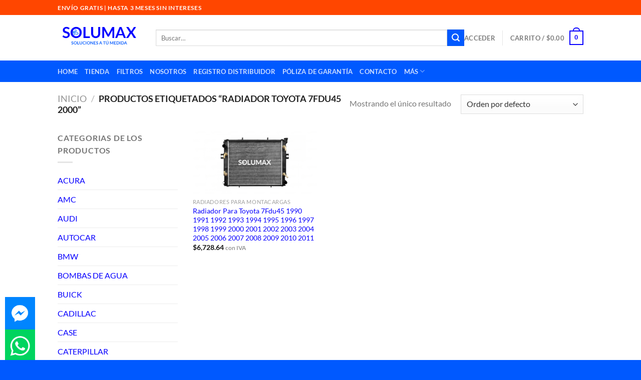

--- FILE ---
content_type: text/html; charset=UTF-8
request_url: https://www.solumax.com.mx/etiqueta-producto/radiador-toyota-7fdu45-2000
body_size: 28330
content:
<!DOCTYPE html>
<html lang="es" class="loading-site no-js">
<head>
	<meta charset="UTF-8" />
	<link rel="profile" href="http://gmpg.org/xfn/11" />
	<link rel="pingback" href="https://www.solumax.com.mx/xmlrpc.php" />

	<script>(function(html){html.className = html.className.replace(/\bno-js\b/,'js')})(document.documentElement);</script>
<meta name='robots' content='index, follow, max-image-preview:large, max-snippet:-1, max-video-preview:-1' />
	<style>img:is([sizes="auto" i], [sizes^="auto," i]) { contain-intrinsic-size: 3000px 1500px }</style>
	<meta name="viewport" content="width=device-width, initial-scale=1" />
	<!-- This site is optimized with the Yoast SEO plugin v24.6 - https://yoast.com/wordpress/plugins/seo/ -->
	<title>RADIADOR TOYOTA 7FDU45 2000 - Solumax</title>
	<link rel="canonical" href="https://www.solumax.com.mx/etiqueta-producto/radiador-toyota-7fdu45-2000" />
	<meta property="og:locale" content="es_MX" />
	<meta property="og:type" content="article" />
	<meta property="og:title" content="RADIADOR TOYOTA 7FDU45 2000 - Solumax" />
	<meta property="og:url" content="https://www.solumax.com.mx/etiqueta-producto/radiador-toyota-7fdu45-2000" />
	<meta property="og:site_name" content="Solumax" />
	<meta name="twitter:card" content="summary_large_image" />
	<script type="application/ld+json" class="yoast-schema-graph">{"@context":"https://schema.org","@graph":[{"@type":"CollectionPage","@id":"https://www.solumax.com.mx/etiqueta-producto/radiador-toyota-7fdu45-2000","url":"https://www.solumax.com.mx/etiqueta-producto/radiador-toyota-7fdu45-2000","name":"RADIADOR TOYOTA 7FDU45 2000 - Solumax","isPartOf":{"@id":"https://www.solumax.com.mx/#website"},"primaryImageOfPage":{"@id":"https://www.solumax.com.mx/etiqueta-producto/radiador-toyota-7fdu45-2000#primaryimage"},"image":{"@id":"https://www.solumax.com.mx/etiqueta-producto/radiador-toyota-7fdu45-2000#primaryimage"},"thumbnailUrl":"https://www.solumax.com.mx/wp-content/uploads/fl1004.png","breadcrumb":{"@id":"https://www.solumax.com.mx/etiqueta-producto/radiador-toyota-7fdu45-2000#breadcrumb"},"inLanguage":"es"},{"@type":"ImageObject","inLanguage":"es","@id":"https://www.solumax.com.mx/etiqueta-producto/radiador-toyota-7fdu45-2000#primaryimage","url":"https://www.solumax.com.mx/wp-content/uploads/fl1004.png","contentUrl":"https://www.solumax.com.mx/wp-content/uploads/fl1004.png","width":1920,"height":1080},{"@type":"BreadcrumbList","@id":"https://www.solumax.com.mx/etiqueta-producto/radiador-toyota-7fdu45-2000#breadcrumb","itemListElement":[{"@type":"ListItem","position":1,"name":"Home","item":"https://www.solumax.com.mx/"},{"@type":"ListItem","position":2,"name":"RADIADOR TOYOTA 7FDU45 2000"}]},{"@type":"WebSite","@id":"https://www.solumax.com.mx/#website","url":"https://www.solumax.com.mx/","name":"Solumax","description":"","potentialAction":[{"@type":"SearchAction","target":{"@type":"EntryPoint","urlTemplate":"https://www.solumax.com.mx/?s={search_term_string}"},"query-input":{"@type":"PropertyValueSpecification","valueRequired":true,"valueName":"search_term_string"}}],"inLanguage":"es"}]}</script>
	<!-- / Yoast SEO plugin. -->


<link rel='dns-prefetch' href='//cdnjs.cloudflare.com' />
<link rel='dns-prefetch' href='//use.fontawesome.com' />
<link rel='prefetch' href='https://www.solumax.com.mx/wp-content/themes/flatsome/assets/js/flatsome.js?ver=e1ad26bd5672989785e1' />
<link rel='prefetch' href='https://www.solumax.com.mx/wp-content/themes/flatsome/assets/js/chunk.slider.js?ver=3.19.11' />
<link rel='prefetch' href='https://www.solumax.com.mx/wp-content/themes/flatsome/assets/js/chunk.popups.js?ver=3.19.11' />
<link rel='prefetch' href='https://www.solumax.com.mx/wp-content/themes/flatsome/assets/js/chunk.tooltips.js?ver=3.19.11' />
<link rel='prefetch' href='https://www.solumax.com.mx/wp-content/themes/flatsome/assets/js/woocommerce.js?ver=dd6035ce106022a74757' />
<link rel="alternate" type="application/rss+xml" title="Solumax &raquo; Feed" href="https://www.solumax.com.mx/feed" />
<link rel="alternate" type="application/rss+xml" title="Solumax &raquo; RSS de los comentarios" href="https://www.solumax.com.mx/comments/feed" />
<link rel="alternate" type="application/rss+xml" title="Solumax &raquo; RADIADOR TOYOTA 7FDU45 2000 Etiqueta Feed" href="https://www.solumax.com.mx/etiqueta-producto/radiador-toyota-7fdu45-2000/feed" />
<script type="text/javascript">
/* <![CDATA[ */
window._wpemojiSettings = {"baseUrl":"https:\/\/s.w.org\/images\/core\/emoji\/15.0.3\/72x72\/","ext":".png","svgUrl":"https:\/\/s.w.org\/images\/core\/emoji\/15.0.3\/svg\/","svgExt":".svg","source":{"concatemoji":"https:\/\/www.solumax.com.mx\/wp-includes\/js\/wp-emoji-release.min.js?ver=6.7.4"}};
/*! This file is auto-generated */
!function(i,n){var o,s,e;function c(e){try{var t={supportTests:e,timestamp:(new Date).valueOf()};sessionStorage.setItem(o,JSON.stringify(t))}catch(e){}}function p(e,t,n){e.clearRect(0,0,e.canvas.width,e.canvas.height),e.fillText(t,0,0);var t=new Uint32Array(e.getImageData(0,0,e.canvas.width,e.canvas.height).data),r=(e.clearRect(0,0,e.canvas.width,e.canvas.height),e.fillText(n,0,0),new Uint32Array(e.getImageData(0,0,e.canvas.width,e.canvas.height).data));return t.every(function(e,t){return e===r[t]})}function u(e,t,n){switch(t){case"flag":return n(e,"\ud83c\udff3\ufe0f\u200d\u26a7\ufe0f","\ud83c\udff3\ufe0f\u200b\u26a7\ufe0f")?!1:!n(e,"\ud83c\uddfa\ud83c\uddf3","\ud83c\uddfa\u200b\ud83c\uddf3")&&!n(e,"\ud83c\udff4\udb40\udc67\udb40\udc62\udb40\udc65\udb40\udc6e\udb40\udc67\udb40\udc7f","\ud83c\udff4\u200b\udb40\udc67\u200b\udb40\udc62\u200b\udb40\udc65\u200b\udb40\udc6e\u200b\udb40\udc67\u200b\udb40\udc7f");case"emoji":return!n(e,"\ud83d\udc26\u200d\u2b1b","\ud83d\udc26\u200b\u2b1b")}return!1}function f(e,t,n){var r="undefined"!=typeof WorkerGlobalScope&&self instanceof WorkerGlobalScope?new OffscreenCanvas(300,150):i.createElement("canvas"),a=r.getContext("2d",{willReadFrequently:!0}),o=(a.textBaseline="top",a.font="600 32px Arial",{});return e.forEach(function(e){o[e]=t(a,e,n)}),o}function t(e){var t=i.createElement("script");t.src=e,t.defer=!0,i.head.appendChild(t)}"undefined"!=typeof Promise&&(o="wpEmojiSettingsSupports",s=["flag","emoji"],n.supports={everything:!0,everythingExceptFlag:!0},e=new Promise(function(e){i.addEventListener("DOMContentLoaded",e,{once:!0})}),new Promise(function(t){var n=function(){try{var e=JSON.parse(sessionStorage.getItem(o));if("object"==typeof e&&"number"==typeof e.timestamp&&(new Date).valueOf()<e.timestamp+604800&&"object"==typeof e.supportTests)return e.supportTests}catch(e){}return null}();if(!n){if("undefined"!=typeof Worker&&"undefined"!=typeof OffscreenCanvas&&"undefined"!=typeof URL&&URL.createObjectURL&&"undefined"!=typeof Blob)try{var e="postMessage("+f.toString()+"("+[JSON.stringify(s),u.toString(),p.toString()].join(",")+"));",r=new Blob([e],{type:"text/javascript"}),a=new Worker(URL.createObjectURL(r),{name:"wpTestEmojiSupports"});return void(a.onmessage=function(e){c(n=e.data),a.terminate(),t(n)})}catch(e){}c(n=f(s,u,p))}t(n)}).then(function(e){for(var t in e)n.supports[t]=e[t],n.supports.everything=n.supports.everything&&n.supports[t],"flag"!==t&&(n.supports.everythingExceptFlag=n.supports.everythingExceptFlag&&n.supports[t]);n.supports.everythingExceptFlag=n.supports.everythingExceptFlag&&!n.supports.flag,n.DOMReady=!1,n.readyCallback=function(){n.DOMReady=!0}}).then(function(){return e}).then(function(){var e;n.supports.everything||(n.readyCallback(),(e=n.source||{}).concatemoji?t(e.concatemoji):e.wpemoji&&e.twemoji&&(t(e.twemoji),t(e.wpemoji)))}))}((window,document),window._wpemojiSettings);
/* ]]> */
</script>
<style id='wp-emoji-styles-inline-css' type='text/css'>

	img.wp-smiley, img.emoji {
		display: inline !important;
		border: none !important;
		box-shadow: none !important;
		height: 1em !important;
		width: 1em !important;
		margin: 0 0.07em !important;
		vertical-align: -0.1em !important;
		background: none !important;
		padding: 0 !important;
	}
</style>
<style id='wp-block-library-inline-css' type='text/css'>
:root{--wp-admin-theme-color:#007cba;--wp-admin-theme-color--rgb:0,124,186;--wp-admin-theme-color-darker-10:#006ba1;--wp-admin-theme-color-darker-10--rgb:0,107,161;--wp-admin-theme-color-darker-20:#005a87;--wp-admin-theme-color-darker-20--rgb:0,90,135;--wp-admin-border-width-focus:2px;--wp-block-synced-color:#7a00df;--wp-block-synced-color--rgb:122,0,223;--wp-bound-block-color:var(--wp-block-synced-color)}@media (min-resolution:192dpi){:root{--wp-admin-border-width-focus:1.5px}}.wp-element-button{cursor:pointer}:root{--wp--preset--font-size--normal:16px;--wp--preset--font-size--huge:42px}:root .has-very-light-gray-background-color{background-color:#eee}:root .has-very-dark-gray-background-color{background-color:#313131}:root .has-very-light-gray-color{color:#eee}:root .has-very-dark-gray-color{color:#313131}:root .has-vivid-green-cyan-to-vivid-cyan-blue-gradient-background{background:linear-gradient(135deg,#00d084,#0693e3)}:root .has-purple-crush-gradient-background{background:linear-gradient(135deg,#34e2e4,#4721fb 50%,#ab1dfe)}:root .has-hazy-dawn-gradient-background{background:linear-gradient(135deg,#faaca8,#dad0ec)}:root .has-subdued-olive-gradient-background{background:linear-gradient(135deg,#fafae1,#67a671)}:root .has-atomic-cream-gradient-background{background:linear-gradient(135deg,#fdd79a,#004a59)}:root .has-nightshade-gradient-background{background:linear-gradient(135deg,#330968,#31cdcf)}:root .has-midnight-gradient-background{background:linear-gradient(135deg,#020381,#2874fc)}.has-regular-font-size{font-size:1em}.has-larger-font-size{font-size:2.625em}.has-normal-font-size{font-size:var(--wp--preset--font-size--normal)}.has-huge-font-size{font-size:var(--wp--preset--font-size--huge)}.has-text-align-center{text-align:center}.has-text-align-left{text-align:left}.has-text-align-right{text-align:right}#end-resizable-editor-section{display:none}.aligncenter{clear:both}.items-justified-left{justify-content:flex-start}.items-justified-center{justify-content:center}.items-justified-right{justify-content:flex-end}.items-justified-space-between{justify-content:space-between}.screen-reader-text{border:0;clip:rect(1px,1px,1px,1px);clip-path:inset(50%);height:1px;margin:-1px;overflow:hidden;padding:0;position:absolute;width:1px;word-wrap:normal!important}.screen-reader-text:focus{background-color:#ddd;clip:auto!important;clip-path:none;color:#444;display:block;font-size:1em;height:auto;left:5px;line-height:normal;padding:15px 23px 14px;text-decoration:none;top:5px;width:auto;z-index:100000}html :where(.has-border-color){border-style:solid}html :where([style*=border-top-color]){border-top-style:solid}html :where([style*=border-right-color]){border-right-style:solid}html :where([style*=border-bottom-color]){border-bottom-style:solid}html :where([style*=border-left-color]){border-left-style:solid}html :where([style*=border-width]){border-style:solid}html :where([style*=border-top-width]){border-top-style:solid}html :where([style*=border-right-width]){border-right-style:solid}html :where([style*=border-bottom-width]){border-bottom-style:solid}html :where([style*=border-left-width]){border-left-style:solid}html :where(img[class*=wp-image-]){height:auto;max-width:100%}:where(figure){margin:0 0 1em}html :where(.is-position-sticky){--wp-admin--admin-bar--position-offset:var(--wp-admin--admin-bar--height,0px)}@media screen and (max-width:600px){html :where(.is-position-sticky){--wp-admin--admin-bar--position-offset:0px}}
</style>
<link rel='stylesheet' id='font-awesome-svg-styles-css' href='https://www.solumax.com.mx/wp-content/uploads/font-awesome/v6.1.1/css/svg-with-js.css' type='text/css' media='all' />
<style id='font-awesome-svg-styles-inline-css' type='text/css'>
   .wp-block-font-awesome-icon svg::before,
   .wp-rich-text-font-awesome-icon svg::before {content: unset;}
</style>
<link rel='stylesheet' id='wpa-css-css' href='https://www.solumax.com.mx/wp-content/plugins/honeypot/includes/css/wpa.css?ver=2.2.14' type='text/css' media='all' />
<style id='woocommerce-inline-inline-css' type='text/css'>
.woocommerce form .form-row .required { visibility: visible; }
</style>
<link rel='stylesheet' id='brands-styles-css' href='https://www.solumax.com.mx/wp-content/plugins/woocommerce/assets/css/brands.css?ver=9.7.2' type='text/css' media='all' />
<link rel='stylesheet' id='font-awesome-css' href='https://cdnjs.cloudflare.com/ajax/libs/font-awesome/6.4.0/css/all.min.css?ver=6.4.0' type='text/css' media='all' />
<style id='font-awesome-inline-css' type='text/css'>
[data-font="FontAwesome"]:before {font-family: 'FontAwesome' !important;content: attr(data-icon) !important;speak: none !important;font-weight: normal !important;font-variant: normal !important;text-transform: none !important;line-height: 1 !important;font-style: normal !important;-webkit-font-smoothing: antialiased !important;-moz-osx-font-smoothing: grayscale !important;}
</style>
<link rel='stylesheet' id='flatsome-ninjaforms-css' href='https://www.solumax.com.mx/wp-content/themes/flatsome/inc/integrations/ninjaforms/ninjaforms.css?ver=3.19.11' type='text/css' media='all' />
<link rel='stylesheet' id='font-awesome-official-css' href='https://use.fontawesome.com/releases/v6.1.1/css/all.css' type='text/css' media='all' integrity="sha384-/frq1SRXYH/bSyou/HUp/hib7RVN1TawQYja658FEOodR/FQBKVqT9Ol+Oz3Olq5" crossorigin="anonymous" />
<link rel='stylesheet' id='flatsome-main-css' href='https://www.solumax.com.mx/wp-content/themes/flatsome/assets/css/flatsome.css?ver=3.19.11' type='text/css' media='all' />
<style id='flatsome-main-inline-css' type='text/css'>
@font-face {
				font-family: "fl-icons";
				font-display: block;
				src: url(https://www.solumax.com.mx/wp-content/themes/flatsome/assets/css/icons/fl-icons.eot?v=3.19.11);
				src:
					url(https://www.solumax.com.mx/wp-content/themes/flatsome/assets/css/icons/fl-icons.eot#iefix?v=3.19.11) format("embedded-opentype"),
					url(https://www.solumax.com.mx/wp-content/themes/flatsome/assets/css/icons/fl-icons.woff2?v=3.19.11) format("woff2"),
					url(https://www.solumax.com.mx/wp-content/themes/flatsome/assets/css/icons/fl-icons.ttf?v=3.19.11) format("truetype"),
					url(https://www.solumax.com.mx/wp-content/themes/flatsome/assets/css/icons/fl-icons.woff?v=3.19.11) format("woff"),
					url(https://www.solumax.com.mx/wp-content/themes/flatsome/assets/css/icons/fl-icons.svg?v=3.19.11#fl-icons) format("svg");
			}
</style>
<link rel='stylesheet' id='flatsome-shop-css' href='https://www.solumax.com.mx/wp-content/themes/flatsome/assets/css/flatsome-shop.css?ver=3.19.11' type='text/css' media='all' />
<link rel='stylesheet' id='flatsome-style-css' href='https://www.solumax.com.mx/wp-content/themes/flatsome-child/style.css?ver=3.0' type='text/css' media='all' />
<link rel='stylesheet' id='font-awesome-official-v4shim-css' href='https://use.fontawesome.com/releases/v6.1.1/css/v4-shims.css' type='text/css' media='all' integrity="sha384-4Jczmr1SlicmtiAiHGxwWtSzLJAS97HzJsKGqfC0JtZktLrPXIux1u6GJNVRRqiN" crossorigin="anonymous" />
<link rel='stylesheet' id='wppb_stylesheet-css' href='https://www.solumax.com.mx/wp-content/plugins/profile-builder/assets/css/style-front-end.css?ver=3.13.4' type='text/css' media='all' />
<script type="text/javascript">
            window._nslDOMReady = function (callback) {
                if ( document.readyState === "complete" || document.readyState === "interactive" ) {
                    callback();
                } else {
                    document.addEventListener( "DOMContentLoaded", callback );
                }
            };
            </script><script type="text/javascript" src="https://www.solumax.com.mx/wp-includes/js/jquery/jquery.min.js?ver=3.7.1" id="jquery-core-js"></script>
<script type="text/javascript" src="https://www.solumax.com.mx/wp-includes/js/jquery/jquery-migrate.min.js?ver=3.4.1" id="jquery-migrate-js"></script>
<script type="text/javascript" src="https://www.solumax.com.mx/wp-content/plugins/woocommerce/assets/js/jquery-blockui/jquery.blockUI.min.js?ver=2.7.0-wc.9.7.2" id="jquery-blockui-js" data-wp-strategy="defer"></script>
<script type="text/javascript" id="wc-add-to-cart-js-extra">
/* <![CDATA[ */
var wc_add_to_cart_params = {"ajax_url":"\/wp-admin\/admin-ajax.php","wc_ajax_url":"\/?wc-ajax=%%endpoint%%","i18n_view_cart":"Ver carrito","cart_url":"https:\/\/www.solumax.com.mx\/my-cart","is_cart":"","cart_redirect_after_add":"no"};
/* ]]> */
</script>
<script type="text/javascript" src="https://www.solumax.com.mx/wp-content/plugins/woocommerce/assets/js/frontend/add-to-cart.min.js?ver=9.7.2" id="wc-add-to-cart-js" defer="defer" data-wp-strategy="defer"></script>
<script type="text/javascript" src="https://www.solumax.com.mx/wp-content/plugins/woocommerce/assets/js/js-cookie/js.cookie.min.js?ver=2.1.4-wc.9.7.2" id="js-cookie-js" data-wp-strategy="defer"></script>
<script type="text/javascript" src="https://www.solumax.com.mx/wp-includes/js/dist/hooks.min.js?ver=4d63a3d491d11ffd8ac6" id="wp-hooks-js"></script>
<script type="text/javascript" id="wpm-js-extra">
/* <![CDATA[ */
var wpm = {"ajax_url":"https:\/\/www.solumax.com.mx\/wp-admin\/admin-ajax.php","root":"https:\/\/www.solumax.com.mx\/wp-json\/","nonce_wp_rest":"534c8c5d48","nonce_ajax":"f1eb64fc21"};
/* ]]> */
</script>
<script type="text/javascript" src="https://www.solumax.com.mx/wp-content/plugins/woocommerce-google-adwords-conversion-tracking-tag/js/public/wpm-public.p1.min.js?ver=1.46.1" id="wpm-js"></script>
<link rel="https://api.w.org/" href="https://www.solumax.com.mx/wp-json/" /><link rel="alternate" title="JSON" type="application/json" href="https://www.solumax.com.mx/wp-json/wp/v2/product_tag/27209" /><link rel="EditURI" type="application/rsd+xml" title="RSD" href="https://www.solumax.com.mx/xmlrpc.php?rsd" />
 
  <style> 
tr.woocommerce-product-attributes-item.woocommerce-product-attributes-item--attribute_pa_img
{
	display:none;
}
tr.woocommerce-product-attributes-item.woocommerce-product-attributes-item--weight
{
	display:none;
}
tr.woocommerce-product-attributes-item.woocommerce-product-attributes-item--dimensions
{
	display:none;
}
	</style>
         
 

<script>
(function($) {
    $(document).ready(function() {
        getMarcas();
        getYears(); // Llamar a getYears aquí

        $("#buscarm").on("click", function(event) {
            event.preventDefault();
            BuscarFunda();
        });

        $(document).on('change', '#marcas-select', function() {
            getModelos();
        });
    });

    function BuscarFunda() {
        var tipo = $('#tipo-select').val();
        var marca = $('#marcas-select').val();
        var modelo = $('#modelos-select').val();
        var year = $('#years-select').val();

        if (marca !== "") {
            window.location.href = 'https://www.solumax.com.mx/?s=' + tipo + '+' + marca + '+' + modelo + '+' + year + '&post_type=product';
        }
    }

    function getYears() {
        console.log("getYears ejecutándose"); // Depuración
        const d = new Date();
        let year = d.getFullYear();
        let i = year;

        $("#years-select").html("<option value=''>AÑO</option>");

        do {
            $("#years-select").append("<option value='" + i + "'>" + i + "</option>");
            i = i - 1;
        } while (i >= 1950);
    }

    function getMarcas() {
        $.ajax({
            url: "https://www.solumax.com.mx/buscador/busqueda.php",
            type: 'GET',
            dataType: 'json',
            success: function(res) {
                if (res && Array.isArray(res.data)) {
                    res.data.forEach(function(item) {
                        if (item.marca) {
                            $("#marcas-select").append("<option value='" + item.marca + "'>" + item.marca + "</option>");
                        }
                    });
                } else {
                    console.error("Estructura de respuesta inválida:", res);
                }
            },
            error: function(xhr, status, error) {
                console.error("Error en la solicitud AJAX:", status, error);
            }
        });
    }

    function getModelos() {
        var marca = $('#marcas-select').val();

        $.ajax({
            url: "https://www.solumax.com.mx/buscador/busqueda.php?marca=" + marca,
            type: 'GET',
            dataType: 'json',
            success: function(res) {
                if (res && Array.isArray(res.data)) {
                    var select = document.getElementById("modelos-select");
                    select.innerHTML = "<option value=''>MODELO</option>";

                    res.data.forEach(function(item) {
                        if (item.modelo) {
                            var option = document.createElement("option");
                            option.value = item.modelo;
                            option.text = item.modelo;
                            select.appendChild(option);
                        }
                    });
                } else {
                    console.error("Estructura de respuesta inválida:", res);
                }
            },
            error: function(xhr, status, error) {
                console.error("Error en la solicitud AJAX:", status, error);
            }
        });
    }
})(jQuery);
</script>

        
<script>
// Encapsular en una IIFE para evitar conflictos
(function($) {
    $(document).ready(function() {
        // Evento click para el botón #generarbtn
        $("#generarbtn").click(function(event) {
            event.preventDefault(); // Evitar el comportamiento por defecto del botón

            // Obtener valores de los inputs
            var sku = $("#sku").val();
            var precio = parseFloat($("#precio").val()); // Convertir a número
            var utilidad = parseFloat($("#utilidad").val()); // Convertir a número

            // Calcular precios
            var utilidad2 = (utilidad * 0.01) + 1;
            var preciopublico = (precio * utilidad2) / 1.16;
            var preciopublico2 = preciopublico * 1.16;

            // Crear el JSON y codificarlo en Base64
            const jsondata = JSON.stringify({
                Data: [{
                    Sku: sku,
                    Precio: preciopublico.toFixed(2)
                }]
            });
            var encodedString = btoa(jsondata);

            // Construir la URL
            var url = "https://www.solumax.com.mx/producto/radiador-solumax?datasm=" + encodedString;

            // Actualizar el DOM
            $("#urlgeneralink").html(url); // Mostrar la URL en el elemento #urlgeneralink
            $("#urlgeneralink2").attr("href", url); // Establecer el enlace en #urlgeneralink2
            $("#urlgeneralink3").css("display", "block"); // Mostrar el elemento #urlgeneralink3
            $("#preciogeneralink").html(preciopublico2.toFixed(2)); // Mostrar el precio en #preciogeneralink
            $("#preciogeneralink2").css("display", "block"); // Mostrar el elemento #preciogeneralink2
            $('#iframegeneralink').attr("src", url).contentWindow.location.reload(true); // Actualizar el iframe
        });
    });
})(jQuery); // Pasar jQuery como parámetro
</script>
    	<noscript><style>.woocommerce-product-gallery{ opacity: 1 !important; }</style></noscript>
	
<!-- START Pixel Manager for WooCommerce -->

		<script>

			window.wpmDataLayer = window.wpmDataLayer || {};
			window.wpmDataLayer = Object.assign(window.wpmDataLayer, {"cart":{},"cart_item_keys":{},"version":{"number":"1.46.1","pro":false,"eligible_for_updates":false,"distro":"fms","beta":false,"show":true},"pixels":{"google":{"linker":{"settings":null},"user_id":false,"ads":{"conversion_ids":{"AW-303419829":"bEVeCJ6sv_gYELWj15AB"},"dynamic_remarketing":{"status":true,"id_type":"post_id","send_events_with_parent_ids":true},"google_business_vertical":"retail","phone_conversion_number":"","phone_conversion_label":""},"analytics":{"ga4":{"measurement_id":"G-JD2XQX1W2Z","parameters":{},"mp_active":false,"debug_mode":false,"page_load_time_tracking":false},"id_type":"post_id"},"tracking_id":"AW-303419829","tcf_support":false,"consent_mode":{"is_active":true,"wait_for_update":500,"ads_data_redaction":false,"url_passthrough":true}},"facebook":{"pixel_id":"724614172904688","dynamic_remarketing":{"id_type":"post_id"},"capi":false,"advanced_matching":false,"exclusion_patterns":[],"fbevents_js_url":"https://connect.facebook.net/en_US/fbevents.js"}},"shop":{"list_name":"Product Tag | RADIADOR TOYOTA 7FDU45 2000","list_id":"product_tag.radiador-toyota-7fdu45-2000","page_type":"product_tag","currency":"MXN","selectors":{"addToCart":[],"beginCheckout":[]},"order_duplication_prevention":true,"view_item_list_trigger":{"test_mode":false,"background_color":"green","opacity":0.5,"repeat":true,"timeout":1000,"threshold":0.8000000000000000444089209850062616169452667236328125},"variations_output":true,"session_active":false},"page":{"id":21001,"title":"Radiador Para Toyota 7Fdu45 1990 1991 1992 1993 1994 1995 1996 1997 1998 1999 2000 2001 2002 2003 2004 2005 2006 2007 2008 2009 2010 2011","type":"product","categories":[],"parent":{"id":0,"title":"Radiador Para Toyota 7Fdu45 1990 1991 1992 1993 1994 1995 1996 1997 1998 1999 2000 2001 2002 2003 2004 2005 2006 2007 2008 2009 2010 2011","type":"product","categories":[]}},"general":{"user_logged_in":false,"scroll_tracking_thresholds":[],"page_id":21001,"exclude_domains":[],"server_2_server":{"active":false,"ip_exclude_list":[]},"consent_management":{"explicit_consent":false},"lazy_load_pmw":false}});

		</script>

		
<!-- END Pixel Manager for WooCommerce -->
<style class='wp-fonts-local' type='text/css'>
@font-face{font-family:Inter;font-style:normal;font-weight:300 900;font-display:fallback;src:url('https://www.solumax.com.mx/wp-content/plugins/woocommerce/assets/fonts/Inter-VariableFont_slnt,wght.woff2') format('woff2');font-stretch:normal;}
@font-face{font-family:Cardo;font-style:normal;font-weight:400;font-display:fallback;src:url('https://www.solumax.com.mx/wp-content/plugins/woocommerce/assets/fonts/cardo_normal_400.woff2') format('woff2');}
</style>
<link rel="icon" href="https://www.solumax.com.mx/wp-content/uploads/cropped-cropped-favicon-solumax-512-1-2-32x32.png" sizes="32x32" />
<link rel="icon" href="https://www.solumax.com.mx/wp-content/uploads/cropped-cropped-favicon-solumax-512-1-2-192x192.png" sizes="192x192" />
<link rel="apple-touch-icon" href="https://www.solumax.com.mx/wp-content/uploads/cropped-cropped-favicon-solumax-512-1-2-180x180.png" />
<meta name="msapplication-TileImage" content="https://www.solumax.com.mx/wp-content/uploads/cropped-cropped-favicon-solumax-512-1-2-270x270.png" />
<style id="custom-css" type="text/css">:root {--primary-color: #0800ff;--fs-color-primary: #0800ff;--fs-color-secondary: #0059ff;--fs-color-success: #0059ff;--fs-color-alert: #ff0000;--fs-experimental-link-color: #0800ff;--fs-experimental-link-color-hover: #111;}.tooltipster-base {--tooltip-color: #fff;--tooltip-bg-color: #000;}.off-canvas-right .mfp-content, .off-canvas-left .mfp-content {--drawer-width: 300px;}.off-canvas .mfp-content.off-canvas-cart {--drawer-width: 360px;}.header-main{height: 91px}#logo img{max-height: 91px}#logo{width:166px;}.header-bottom{min-height: 43px}.header-top{min-height: 30px}.transparent .header-main{height: 30px}.transparent #logo img{max-height: 30px}.has-transparent + .page-title:first-of-type,.has-transparent + #main > .page-title,.has-transparent + #main > div > .page-title,.has-transparent + #main .page-header-wrapper:first-of-type .page-title{padding-top: 110px;}.header.show-on-scroll,.stuck .header-main{height:70px!important}.stuck #logo img{max-height: 70px!important}.search-form{ width: 100%;}.header-bg-color {background-color: rgba(255,255,255,0.9)}.header-bottom {background-color: #0059ff}.top-bar-nav > li > a{line-height: 20px }@media (max-width: 549px) {.header-main{height: 70px}#logo img{max-height: 70px}}.header-top{background-color:#ff4600!important;}body{font-family: Lato, sans-serif;}body {font-weight: 400;font-style: normal;}.nav > li > a {font-family: Lato, sans-serif;}.mobile-sidebar-levels-2 .nav > li > ul > li > a {font-family: Lato, sans-serif;}.nav > li > a,.mobile-sidebar-levels-2 .nav > li > ul > li > a {font-weight: 700;font-style: normal;}h1,h2,h3,h4,h5,h6,.heading-font, .off-canvas-center .nav-sidebar.nav-vertical > li > a{font-family: Lato, sans-serif;}h1,h2,h3,h4,h5,h6,.heading-font,.banner h1,.banner h2 {font-weight: 700;font-style: normal;}.alt-font{font-family: "Dancing Script", sans-serif;}.alt-font {font-weight: 400!important;font-style: normal!important;}@media screen and (min-width: 550px){.products .box-vertical .box-image{min-width: 247px!important;width: 247px!important;}}.footer-2{background-color: #ffffff}.absolute-footer, html{background-color: #0059ff}.nav-vertical-fly-out > li + li {border-top-width: 1px; border-top-style: solid;}/* Custom CSS */p.in-stock{color:#0cba03;}#btnwhatsapp2{}#btntelefono2{}#turge{}/* Custom CSS Mobile */@media (max-width: 549px){#btnwhatsapp2{font-size:3vw;}#btntelefono2{font-size:3vw;}#turge{font-size:5vw;}}.label-new.menu-item > a:after{content:"New";}.label-hot.menu-item > a:after{content:"Hot";}.label-sale.menu-item > a:after{content:"Sale";}.label-popular.menu-item > a:after{content:"Popular";}</style><style id="kirki-inline-styles">/* latin-ext */
@font-face {
  font-family: 'Lato';
  font-style: normal;
  font-weight: 400;
  font-display: swap;
  src: url(https://www.solumax.com.mx/wp-content/fonts/lato/S6uyw4BMUTPHjxAwXjeu.woff2) format('woff2');
  unicode-range: U+0100-02BA, U+02BD-02C5, U+02C7-02CC, U+02CE-02D7, U+02DD-02FF, U+0304, U+0308, U+0329, U+1D00-1DBF, U+1E00-1E9F, U+1EF2-1EFF, U+2020, U+20A0-20AB, U+20AD-20C0, U+2113, U+2C60-2C7F, U+A720-A7FF;
}
/* latin */
@font-face {
  font-family: 'Lato';
  font-style: normal;
  font-weight: 400;
  font-display: swap;
  src: url(https://www.solumax.com.mx/wp-content/fonts/lato/S6uyw4BMUTPHjx4wXg.woff2) format('woff2');
  unicode-range: U+0000-00FF, U+0131, U+0152-0153, U+02BB-02BC, U+02C6, U+02DA, U+02DC, U+0304, U+0308, U+0329, U+2000-206F, U+20AC, U+2122, U+2191, U+2193, U+2212, U+2215, U+FEFF, U+FFFD;
}
/* latin-ext */
@font-face {
  font-family: 'Lato';
  font-style: normal;
  font-weight: 700;
  font-display: swap;
  src: url(https://www.solumax.com.mx/wp-content/fonts/lato/S6u9w4BMUTPHh6UVSwaPGR_p.woff2) format('woff2');
  unicode-range: U+0100-02BA, U+02BD-02C5, U+02C7-02CC, U+02CE-02D7, U+02DD-02FF, U+0304, U+0308, U+0329, U+1D00-1DBF, U+1E00-1E9F, U+1EF2-1EFF, U+2020, U+20A0-20AB, U+20AD-20C0, U+2113, U+2C60-2C7F, U+A720-A7FF;
}
/* latin */
@font-face {
  font-family: 'Lato';
  font-style: normal;
  font-weight: 700;
  font-display: swap;
  src: url(https://www.solumax.com.mx/wp-content/fonts/lato/S6u9w4BMUTPHh6UVSwiPGQ.woff2) format('woff2');
  unicode-range: U+0000-00FF, U+0131, U+0152-0153, U+02BB-02BC, U+02C6, U+02DA, U+02DC, U+0304, U+0308, U+0329, U+2000-206F, U+20AC, U+2122, U+2191, U+2193, U+2212, U+2215, U+FEFF, U+FFFD;
}/* vietnamese */
@font-face {
  font-family: 'Dancing Script';
  font-style: normal;
  font-weight: 400;
  font-display: swap;
  src: url(https://www.solumax.com.mx/wp-content/fonts/dancing-script/If2cXTr6YS-zF4S-kcSWSVi_sxjsohD9F50Ruu7BMSo3Rep8ltA.woff2) format('woff2');
  unicode-range: U+0102-0103, U+0110-0111, U+0128-0129, U+0168-0169, U+01A0-01A1, U+01AF-01B0, U+0300-0301, U+0303-0304, U+0308-0309, U+0323, U+0329, U+1EA0-1EF9, U+20AB;
}
/* latin-ext */
@font-face {
  font-family: 'Dancing Script';
  font-style: normal;
  font-weight: 400;
  font-display: swap;
  src: url(https://www.solumax.com.mx/wp-content/fonts/dancing-script/If2cXTr6YS-zF4S-kcSWSVi_sxjsohD9F50Ruu7BMSo3ROp8ltA.woff2) format('woff2');
  unicode-range: U+0100-02BA, U+02BD-02C5, U+02C7-02CC, U+02CE-02D7, U+02DD-02FF, U+0304, U+0308, U+0329, U+1D00-1DBF, U+1E00-1E9F, U+1EF2-1EFF, U+2020, U+20A0-20AB, U+20AD-20C0, U+2113, U+2C60-2C7F, U+A720-A7FF;
}
/* latin */
@font-face {
  font-family: 'Dancing Script';
  font-style: normal;
  font-weight: 400;
  font-display: swap;
  src: url(https://www.solumax.com.mx/wp-content/fonts/dancing-script/If2cXTr6YS-zF4S-kcSWSVi_sxjsohD9F50Ruu7BMSo3Sup8.woff2) format('woff2');
  unicode-range: U+0000-00FF, U+0131, U+0152-0153, U+02BB-02BC, U+02C6, U+02DA, U+02DC, U+0304, U+0308, U+0329, U+2000-206F, U+20AC, U+2122, U+2191, U+2193, U+2212, U+2215, U+FEFF, U+FFFD;
}</style></head>

<body class="archive tax-product_tag term-radiador-toyota-7fdu45-2000 term-27209 theme-flatsome woocommerce woocommerce-page woocommerce-no-js lightbox nav-dropdown-has-arrow nav-dropdown-has-shadow nav-dropdown-has-border">


<a class="skip-link screen-reader-text" href="#main">Skip to content</a>

<div id="wrapper">

	
	<header id="header" class="header has-sticky sticky-jump">
		<div class="header-wrapper">
			<div id="top-bar" class="header-top hide-for-sticky nav-dark">
    <div class="flex-row container">
      <div class="flex-col hide-for-medium flex-left">
          <ul class="nav nav-left medium-nav-center nav-small  nav-divided">
              <li class="html custom html_topbar_left"><center><strong class="uppercase">ENVÍO GRATIS | HASTA 3 MESES SIN INTERESES</strong></center></li>          </ul>
      </div>

      <div class="flex-col hide-for-medium flex-center">
          <ul class="nav nav-center nav-small  nav-divided">
                        </ul>
      </div>

      <div class="flex-col hide-for-medium flex-right">
         <ul class="nav top-bar-nav nav-right nav-small  nav-divided">
              <li class="html header-social-icons ml-0">
	<div class="social-icons follow-icons" ></div></li>
          </ul>
      </div>

            <div class="flex-col show-for-medium flex-grow">
          <ul class="nav nav-center nav-small mobile-nav  nav-divided">
              <li class="html custom html_topbar_left"><center><strong class="uppercase">ENVÍO GRATIS | HASTA 3 MESES SIN INTERESES</strong></center></li>          </ul>
      </div>
      
    </div>
</div>
<div id="masthead" class="header-main ">
      <div class="header-inner flex-row container logo-left medium-logo-center" role="navigation">

          <!-- Logo -->
          <div id="logo" class="flex-col logo">
            
<!-- Header logo -->
<a href="https://www.solumax.com.mx/" title="Solumax" rel="home">
		<img width="406" height="146" src="https://www.solumax.com.mx/wp-content/uploads/2022/06/solumax-logo-enfriamiento-1.png" class="header_logo header-logo" alt="Solumax"/><img  width="406" height="146" src="https://www.solumax.com.mx/wp-content/uploads/2022/06/solumax-logo-enfriamiento-1.png" class="header-logo-dark" alt="Solumax"/></a>
          </div>

          <!-- Mobile Left Elements -->
          <div class="flex-col show-for-medium flex-left">
            <ul class="mobile-nav nav nav-left ">
              <li class="nav-icon has-icon">
  		<a href="#" data-open="#main-menu" data-pos="left" data-bg="main-menu-overlay" data-color="" class="is-small" aria-label="Menu" aria-controls="main-menu" aria-expanded="false">

		  <i class="icon-menu" ></i>
		  		</a>
	</li>
            </ul>
          </div>

          <!-- Left Elements -->
          <div class="flex-col hide-for-medium flex-left
            flex-grow">
            <ul class="header-nav header-nav-main nav nav-left  nav-uppercase" >
              <li class="header-search-form search-form html relative has-icon">
	<div class="header-search-form-wrapper">
		<div class="searchform-wrapper ux-search-box relative is-normal"><form role="search" method="get" class="searchform" action="https://www.solumax.com.mx/">
	<div class="flex-row relative">
						<div class="flex-col flex-grow">
			<label class="screen-reader-text" for="woocommerce-product-search-field-0">Buscar por:</label>
			<input type="search" id="woocommerce-product-search-field-0" class="search-field mb-0" placeholder="Buscar&hellip;" value="" name="s" />
			<input type="hidden" name="post_type" value="product" />
					</div>
		<div class="flex-col">
			<button type="submit" value="Buscar" class="ux-search-submit submit-button secondary button  icon mb-0" aria-label="Submit">
				<i class="icon-search" ></i>			</button>
		</div>
	</div>
	<div class="live-search-results text-left z-top"></div>
</form>
</div>	</div>
</li>
            </ul>
          </div>

          <!-- Right Elements -->
          <div class="flex-col hide-for-medium flex-right">
            <ul class="header-nav header-nav-main nav nav-right  nav-uppercase">
              
<li class="account-item has-icon" >

	<a href="https://www.solumax.com.mx/my-account" class="nav-top-link nav-top-not-logged-in is-small" title="Acceder" data-open="#login-form-popup" >
					<span>
			Acceder			</span>
				</a>




</li>
<li class="header-divider"></li><li class="cart-item has-icon has-dropdown">

<a href="https://www.solumax.com.mx/my-cart" class="header-cart-link is-small" title="Carrito" >

<span class="header-cart-title">
   Carrito   /      <span class="cart-price"><span class="woocommerce-Price-amount amount"><bdi><span class="woocommerce-Price-currencySymbol">&#36;</span>0.00</bdi></span></span>
  </span>

    <span class="cart-icon image-icon">
    <strong>0</strong>
  </span>
  </a>

 <ul class="nav-dropdown nav-dropdown-default">
    <li class="html widget_shopping_cart">
      <div class="widget_shopping_cart_content">
        

	<div class="ux-mini-cart-empty flex flex-row-col text-center pt pb">
				<div class="ux-mini-cart-empty-icon">
			<svg xmlns="http://www.w3.org/2000/svg" viewBox="0 0 17 19" style="opacity:.1;height:80px;">
				<path d="M8.5 0C6.7 0 5.3 1.2 5.3 2.7v2H2.1c-.3 0-.6.3-.7.7L0 18.2c0 .4.2.8.6.8h15.7c.4 0 .7-.3.7-.7v-.1L15.6 5.4c0-.3-.3-.6-.7-.6h-3.2v-2c0-1.6-1.4-2.8-3.2-2.8zM6.7 2.7c0-.8.8-1.4 1.8-1.4s1.8.6 1.8 1.4v2H6.7v-2zm7.5 3.4 1.3 11.5h-14L2.8 6.1h2.5v1.4c0 .4.3.7.7.7.4 0 .7-.3.7-.7V6.1h3.5v1.4c0 .4.3.7.7.7s.7-.3.7-.7V6.1h2.6z" fill-rule="evenodd" clip-rule="evenodd" fill="currentColor"></path>
			</svg>
		</div>
				<p class="woocommerce-mini-cart__empty-message empty">No hay productos en el carrito.</p>
					<p class="return-to-shop">
				<a class="button primary wc-backward" href="https://www.solumax.com.mx/shop">
					Volver a la tienda				</a>
			</p>
				</div>


      </div>
    </li>
     </ul>

</li>
            </ul>
          </div>

          <!-- Mobile Right Elements -->
          <div class="flex-col show-for-medium flex-right">
            <ul class="mobile-nav nav nav-right ">
              <li class="cart-item has-icon">


		<a href="https://www.solumax.com.mx/my-cart" class="header-cart-link is-small off-canvas-toggle nav-top-link" title="Carrito" data-open="#cart-popup" data-class="off-canvas-cart" data-pos="right" >

    <span class="cart-icon image-icon">
    <strong>0</strong>
  </span>
  </a>


  <!-- Cart Sidebar Popup -->
  <div id="cart-popup" class="mfp-hide">
  <div class="cart-popup-inner inner-padding cart-popup-inner--sticky">
      <div class="cart-popup-title text-center">
          <span class="heading-font uppercase">Carrito</span>
          <div class="is-divider"></div>
      </div>
	  <div class="widget_shopping_cart">
		  <div class="widget_shopping_cart_content">
			  

	<div class="ux-mini-cart-empty flex flex-row-col text-center pt pb">
				<div class="ux-mini-cart-empty-icon">
			<svg xmlns="http://www.w3.org/2000/svg" viewBox="0 0 17 19" style="opacity:.1;height:80px;">
				<path d="M8.5 0C6.7 0 5.3 1.2 5.3 2.7v2H2.1c-.3 0-.6.3-.7.7L0 18.2c0 .4.2.8.6.8h15.7c.4 0 .7-.3.7-.7v-.1L15.6 5.4c0-.3-.3-.6-.7-.6h-3.2v-2c0-1.6-1.4-2.8-3.2-2.8zM6.7 2.7c0-.8.8-1.4 1.8-1.4s1.8.6 1.8 1.4v2H6.7v-2zm7.5 3.4 1.3 11.5h-14L2.8 6.1h2.5v1.4c0 .4.3.7.7.7.4 0 .7-.3.7-.7V6.1h3.5v1.4c0 .4.3.7.7.7s.7-.3.7-.7V6.1h2.6z" fill-rule="evenodd" clip-rule="evenodd" fill="currentColor"></path>
			</svg>
		</div>
				<p class="woocommerce-mini-cart__empty-message empty">No hay productos en el carrito.</p>
					<p class="return-to-shop">
				<a class="button primary wc-backward" href="https://www.solumax.com.mx/shop">
					Volver a la tienda				</a>
			</p>
				</div>


		  </div>
	  </div>
               </div>
  </div>

</li>
            </ul>
          </div>

      </div>

            <div class="container"><div class="top-divider full-width"></div></div>
      </div>
<div id="wide-nav" class="header-bottom wide-nav nav-dark hide-for-medium">
    <div class="flex-row container">

                        <div class="flex-col hide-for-medium flex-left">
                <ul class="nav header-nav header-bottom-nav nav-left  nav-uppercase">
                    <li id="menu-item-2952" class="menu-item menu-item-type-post_type menu-item-object-page menu-item-home menu-item-2952 menu-item-design-default"><a href="https://www.solumax.com.mx/" class="nav-top-link">Home</a></li>
<li id="menu-item-3467" class="menu-item menu-item-type-custom menu-item-object-custom menu-item-3467 menu-item-design-default"><a href="https://www.solumax.com.mx/shop" class="nav-top-link">Tienda</a></li>
<li id="menu-item-19587" class="menu-item menu-item-type-custom menu-item-object-custom menu-item-19587 menu-item-design-default"><a href="https://filtros.solumax.com.mx/" class="nav-top-link">Filtros</a></li>
<li id="menu-item-2900" class="menu-item menu-item-type-post_type menu-item-object-page menu-item-2900 menu-item-design-default"><a href="https://www.solumax.com.mx/pages/nosotros" class="nav-top-link">Nosotros</a></li>
<li id="menu-item-18092" class="menu-item menu-item-type-post_type menu-item-object-page menu-item-18092 menu-item-design-default"><a href="https://www.solumax.com.mx/registro-distribuidor" class="nav-top-link">Registro Distribuidor</a></li>
<li id="menu-item-18272" class="menu-item menu-item-type-post_type menu-item-object-page menu-item-18272 menu-item-design-default"><a href="https://www.solumax.com.mx/garantia" class="nav-top-link">Póliza de Garantía</a></li>
<li id="menu-item-2902" class="menu-item menu-item-type-post_type menu-item-object-page menu-item-2902 menu-item-design-default"><a href="https://www.solumax.com.mx/pages/contacto" class="nav-top-link">Contacto</a></li>
<li id="menu-item-2899" class="menu-item menu-item-type-post_type menu-item-object-page menu-item-has-children menu-item-2899 menu-item-design-default has-dropdown"><a href="https://www.solumax.com.mx/pages" class="nav-top-link" aria-expanded="false" aria-haspopup="menu">Más<i class="icon-angle-down" ></i></a>
<ul class="sub-menu nav-dropdown nav-dropdown-default">
	<li id="menu-item-27919" class="menu-item menu-item-type-post_type menu-item-object-page menu-item-27919"><a href="https://www.solumax.com.mx/politica-de-cancelaciones">Política de Cancelaciones</a></li>
	<li id="menu-item-18098" class="menu-item menu-item-type-post_type menu-item-object-page menu-item-18098"><a href="https://www.solumax.com.mx/genera-link">Genera Link</a></li>
	<li id="menu-item-18222" class="menu-item menu-item-type-custom menu-item-object-custom menu-item-18222"><a href="https://www.solumax.com.mx/tag/marcas-de-radiadores-automotrices">Marcas De Radiadores Automotrices</a></li>
	<li id="menu-item-18223" class="menu-item menu-item-type-custom menu-item-object-custom menu-item-18223"><a href="https://www.solumax.com.mx/tag/proveedores-de-radiadores-automotrices">Proveedores De Radiadores Automotrices</a></li>
	<li id="menu-item-18224" class="menu-item menu-item-type-custom menu-item-object-custom menu-item-18224"><a href="https://www.solumax.com.mx/tag/radiador-de-agua-automotriz">Radiador De Agua Automotriz</a></li>
	<li id="menu-item-18225" class="menu-item menu-item-type-custom menu-item-object-custom menu-item-18225"><a href="https://www.solumax.com.mx/tag/radiador-rasa-es-bueno">Radiador Rasa Es Bueno</a></li>
	<li id="menu-item-18226" class="menu-item menu-item-type-custom menu-item-object-custom menu-item-18226"><a href="https://www.solumax.com.mx/tag/radiadores-automotrices">Radiadores Automotrices</a></li>
	<li id="menu-item-18227" class="menu-item menu-item-type-custom menu-item-object-custom menu-item-18227"><a href="https://www.solumax.com.mx/tag/radiadores-automotrices-del-centro">Radiadores Automotrices Del Centro</a></li>
	<li id="menu-item-18228" class="menu-item menu-item-type-custom menu-item-object-custom menu-item-18228"><a href="https://www.solumax.com.mx/tag/radiadores-automotrices-nuevos">Radiadores Automotrices Nuevos</a></li>
	<li id="menu-item-18229" class="menu-item menu-item-type-custom menu-item-object-custom menu-item-18229"><a href="https://www.solumax.com.mx/tag/radiadores-para-calefaccion-automotriz">Radiadores Para Calefacción Automotriz</a></li>
	<li id="menu-item-18230" class="menu-item menu-item-type-custom menu-item-object-custom menu-item-18230"><a href="https://www.solumax.com.mx/tag/radiadores-rasa-telefono">Radiadores Rasa Teléfono</a></li>
	<li id="menu-item-18231" class="menu-item menu-item-type-custom menu-item-object-custom menu-item-18231"><a href="https://www.solumax.com.mx/tag/rasa-radiadores-automotrices">Rasa Radiadores Automotrices</a></li>
	<li id="menu-item-18232" class="menu-item menu-item-type-custom menu-item-object-custom menu-item-18232"><a href="https://www.solumax.com.mx/tag/reparacion-de-motoventiladores-automotrices">Reparación De Motoventiladores Automotrices</a></li>
	<li id="menu-item-18233" class="menu-item menu-item-type-custom menu-item-object-custom menu-item-18233"><a href="https://www.solumax.com.mx/tag/venta-de-motoventiladores-automotrices">Venta De Motoventiladores Automotrices</a></li>
	<li id="menu-item-18235" class="menu-item menu-item-type-custom menu-item-object-custom menu-item-18235"><a href="https://www.solumax.com.mx/tag/venta-de-radiadores-automotrices">Venta De Radiadores Automotrices</a></li>
</ul>
</li>
                </ul>
            </div>
            
            
                        <div class="flex-col hide-for-medium flex-right flex-grow">
              <ul class="nav header-nav header-bottom-nav nav-right  nav-uppercase">
                                 </ul>
            </div>
            
            
    </div>
</div>

<div class="header-bg-container fill"><div class="header-bg-image fill"></div><div class="header-bg-color fill"></div></div>		</div>
	</header>

	<div class="shop-page-title category-page-title page-title ">
	<div class="page-title-inner flex-row  medium-flex-wrap container">
		<div class="flex-col flex-grow medium-text-center">
			<div class="is-large">
	<nav class="woocommerce-breadcrumb breadcrumbs uppercase"><a href="https://www.solumax.com.mx">Inicio</a> <span class="divider">&#47;</span> Productos etiquetados &ldquo;RADIADOR TOYOTA 7FDU45 2000&rdquo;</nav></div>
<div class="category-filtering category-filter-row show-for-medium">
	<a href="#" data-open="#shop-sidebar" data-visible-after="true" data-pos="left" class="filter-button uppercase plain">
		<i class="icon-equalizer"></i>
		<strong>Filtrar</strong>
	</a>
	<div class="inline-block">
			</div>
</div>
		</div>
		<div class="flex-col medium-text-center">
				<p class="woocommerce-result-count hide-for-medium" >
		Mostrando el único resultado	</p>
	<form class="woocommerce-ordering" method="get">
		<select
		name="orderby"
		class="orderby"
					aria-label="Pedido de la tienda"
			>
					<option value="menu_order"  selected='selected'>Orden por defecto</option>
					<option value="popularity" >Ordenar por popularidad</option>
					<option value="rating" >Ordenar por calificación media</option>
					<option value="date" >Ordenar por las últimas</option>
					<option value="price" >Ordenar por precio: bajo a alto</option>
					<option value="price-desc" >Ordenar por precio: alto a bajo</option>
			</select>
	<input type="hidden" name="paged" value="1" />
	</form>
		</div>
	</div>
</div>

	<main id="main" class="">
<div class="row category-page-row">

		<div class="col large-3 hide-for-medium ">
						<div id="shop-sidebar" class="sidebar-inner col-inner">
				<aside id="woocommerce_product_categories-2" class="widget woocommerce widget_product_categories"><span class="widget-title shop-sidebar">Categorias de los productos</span><div class="is-divider small"></div><ul class="product-categories"><li class="cat-item cat-item-11320"><a href="https://www.solumax.com.mx/categoria-producto/acura">ACURA</a></li>
<li class="cat-item cat-item-31273"><a href="https://www.solumax.com.mx/categoria-producto/amc">AMC</a></li>
<li class="cat-item cat-item-11396"><a href="https://www.solumax.com.mx/categoria-producto/audi">AUDI</a></li>
<li class="cat-item cat-item-26432"><a href="https://www.solumax.com.mx/categoria-producto/autocar">AUTOCAR</a></li>
<li class="cat-item cat-item-11240"><a href="https://www.solumax.com.mx/categoria-producto/bmw">BMW</a></li>
<li class="cat-item cat-item-49445"><a href="https://www.solumax.com.mx/categoria-producto/bombas-de-agua">BOMBAS DE AGUA</a></li>
<li class="cat-item cat-item-11954"><a href="https://www.solumax.com.mx/categoria-producto/buick">BUICK</a></li>
<li class="cat-item cat-item-10953"><a href="https://www.solumax.com.mx/categoria-producto/cadillac">CADILLAC</a></li>
<li class="cat-item cat-item-49454"><a href="https://www.solumax.com.mx/categoria-producto/case">CASE</a></li>
<li class="cat-item cat-item-26698"><a href="https://www.solumax.com.mx/categoria-producto/caterpillar">CATERPILLAR</a></li>
<li class="cat-item cat-item-10734"><a href="https://www.solumax.com.mx/categoria-producto/chevrolet">CHEVROLET</a></li>
<li class="cat-item cat-item-10872"><a href="https://www.solumax.com.mx/categoria-producto/chrysler">CHRYSLER</a></li>
<li class="cat-item cat-item-18936"><a href="https://www.solumax.com.mx/categoria-producto/condensadores">CONDENSADORES</a></li>
<li class="cat-item cat-item-49447"><a href="https://www.solumax.com.mx/categoria-producto/cummins">CUMMINS</a></li>
<li class="cat-item cat-item-49452"><a href="https://www.solumax.com.mx/categoria-producto/depositos-de-anticongelante">DEPOSITOS DE ANTICONGELANTE</a></li>
<li class="cat-item cat-item-49453"><a href="https://www.solumax.com.mx/categoria-producto/depositos-de-limpiaparabrisas">DEPOSITOS DE LIMPIAPARABRISAS</a></li>
<li class="cat-item cat-item-49446"><a href="https://www.solumax.com.mx/categoria-producto/detroit">DETROIT</a></li>
<li class="cat-item cat-item-22823"><a href="https://www.solumax.com.mx/categoria-producto/dina">DINA</a></li>
<li class="cat-item cat-item-11365"><a href="https://www.solumax.com.mx/categoria-producto/dodge">DODGE</a></li>
<li class="cat-item cat-item-14144"><a href="https://www.solumax.com.mx/categoria-producto/eagle">EAGLE</a></li>
<li class="cat-item cat-item-49450"><a href="https://www.solumax.com.mx/categoria-producto/enfriadores-de-aceite-y-calefaccion">ENFRIADORES DE ACEITE Y CALEFACCIÓN</a></li>
<li class="cat-item cat-item-16217"><a href="https://www.solumax.com.mx/categoria-producto/fiat">FIAT</a></li>
<li class="cat-item cat-item-10721"><a href="https://www.solumax.com.mx/categoria-producto/ford">FORD</a></li>
<li class="cat-item cat-item-35355"><a href="https://www.solumax.com.mx/categoria-producto/foton">FOTON</a></li>
<li class="cat-item cat-item-18815"><a href="https://www.solumax.com.mx/categoria-producto/freightliner">FREIGHTLINER</a></li>
<li class="cat-item cat-item-38439"><a href="https://www.solumax.com.mx/categoria-producto/geo">GEO</a></li>
<li class="cat-item cat-item-16671"><a href="https://www.solumax.com.mx/categoria-producto/gmc">GMC</a></li>
<li class="cat-item cat-item-34682"><a href="https://www.solumax.com.mx/categoria-producto/hino">HINO</a></li>
<li class="cat-item cat-item-13570"><a href="https://www.solumax.com.mx/categoria-producto/honda">HONDA</a></li>
<li class="cat-item cat-item-38398"><a href="https://www.solumax.com.mx/categoria-producto/hummer">HUMMER</a></li>
<li class="cat-item cat-item-26669"><a href="https://www.solumax.com.mx/categoria-producto/hyster">HYSTER</a></li>
<li class="cat-item cat-item-11221"><a href="https://www.solumax.com.mx/categoria-producto/hyundai">HYUNDAI</a></li>
<li class="cat-item cat-item-12608"><a href="https://www.solumax.com.mx/categoria-producto/infiniti">INFINITI</a></li>
<li class="cat-item cat-item-25210"><a href="https://www.solumax.com.mx/categoria-producto/intercoolers">INTERCOOLERS</a></li>
<li class="cat-item cat-item-36240"><a href="https://www.solumax.com.mx/categoria-producto/intercoolers-para-equipo-ligero">INTERCOOLERS PARA EQUIPO LIGERO</a></li>
<li class="cat-item cat-item-23000"><a href="https://www.solumax.com.mx/categoria-producto/international">INTERNATIONAL</a></li>
<li class="cat-item cat-item-38623"><a href="https://www.solumax.com.mx/categoria-producto/irizar">IRIZAR</a></li>
<li class="cat-item cat-item-24082"><a href="https://www.solumax.com.mx/categoria-producto/isuzu">ISUZU</a></li>
<li class="cat-item cat-item-18752"><a href="https://www.solumax.com.mx/categoria-producto/jaguar">JAGUAR</a></li>
<li class="cat-item cat-item-12209"><a href="https://www.solumax.com.mx/categoria-producto/jeep">JEEP</a></li>
<li class="cat-item cat-item-27682"><a href="https://www.solumax.com.mx/categoria-producto/john-deere">JOHN DEERE</a></li>
<li class="cat-item cat-item-23972"><a href="https://www.solumax.com.mx/categoria-producto/kenworth">KENWORTH</a></li>
<li class="cat-item cat-item-18645"><a href="https://www.solumax.com.mx/categoria-producto/kia">KIA</a></li>
<li class="cat-item cat-item-38363"><a href="https://www.solumax.com.mx/categoria-producto/komatsu">KOMATSU</a></li>
<li class="cat-item cat-item-28970"><a href="https://www.solumax.com.mx/categoria-producto/kubota">KUBOTA</a></li>
<li class="cat-item cat-item-18935"><a href="https://www.solumax.com.mx/categoria-producto/land-rover">LAND ROVER</a></li>
<li class="cat-item cat-item-38268"><a href="https://www.solumax.com.mx/categoria-producto/lexus">LEXUS</a></li>
<li class="cat-item cat-item-17774"><a href="https://www.solumax.com.mx/categoria-producto/lincoln">LINCOLN</a></li>
<li class="cat-item cat-item-24977"><a href="https://www.solumax.com.mx/categoria-producto/mack">MACK</a></li>
<li class="cat-item cat-item-61192"><a href="https://www.solumax.com.mx/categoria-producto/magnum">MAGNUM</a></li>
<li class="cat-item cat-item-24557"><a href="https://www.solumax.com.mx/categoria-producto/man">MAN</a></li>
<li class="cat-item cat-item-34076"><a href="https://www.solumax.com.mx/categoria-producto/marcopolo">MARCOPOLO</a></li>
<li class="cat-item cat-item-27910"><a href="https://www.solumax.com.mx/categoria-producto/massey-ferguson">MASSEY FERGUSON</a></li>
<li class="cat-item cat-item-13655"><a href="https://www.solumax.com.mx/categoria-producto/mazda">MAZDA</a></li>
<li class="cat-item cat-item-38388"><a href="https://www.solumax.com.mx/categoria-producto/mcfa">MCFA</a></li>
<li class="cat-item cat-item-18931"><a href="https://www.solumax.com.mx/categoria-producto/mercedes-benz">MERCEDES BENZ</a></li>
<li class="cat-item cat-item-13533"><a href="https://www.solumax.com.mx/categoria-producto/mercury">MERCURY</a></li>
<li class="cat-item cat-item-11341"><a href="https://www.solumax.com.mx/categoria-producto/mini">MINI</a></li>
<li class="cat-item cat-item-11594"><a href="https://www.solumax.com.mx/categoria-producto/mitsubishi">MITSUBISHI</a></li>
<li class="cat-item cat-item-22006"><a href="https://www.solumax.com.mx/categoria-producto/motoventiladores">MOTOVENTILADORES</a></li>
<li class="cat-item cat-item-38319"><a href="https://www.solumax.com.mx/categoria-producto/navistar">NAVISTAR</a></li>
<li class="cat-item cat-item-28257"><a href="https://www.solumax.com.mx/categoria-producto/new-holland">NEW HOLLAND</a></li>
<li class="cat-item cat-item-10668"><a href="https://www.solumax.com.mx/categoria-producto/nissan">NISSAN</a></li>
<li class="cat-item cat-item-38412"><a href="https://www.solumax.com.mx/categoria-producto/oldsmobile">OLDSMOBILE</a></li>
<li class="cat-item cat-item-49448"><a href="https://www.solumax.com.mx/categoria-producto/paccar">PACCAR</a></li>
<li class="cat-item cat-item-34462"><a href="https://www.solumax.com.mx/categoria-producto/peterbilt">PETERBILT</a></li>
<li class="cat-item cat-item-11526"><a href="https://www.solumax.com.mx/categoria-producto/peugeot">PEUGEOT</a></li>
<li class="cat-item cat-item-38280"><a href="https://www.solumax.com.mx/categoria-producto/plymouth">PLYMOUTH</a></li>
<li class="cat-item cat-item-14037"><a href="https://www.solumax.com.mx/categoria-producto/pontiac">PONTIAC</a></li>
<li class="cat-item cat-item-17091"><a href="https://www.solumax.com.mx/categoria-producto/porsche">PORSCHE</a></li>
<li class="cat-item cat-item-10667"><a href="https://www.solumax.com.mx/categoria-producto/radiadores-automotrices">RADIADORES AUTOMOTRICES</a></li>
<li class="cat-item cat-item-27344"><a href="https://www.solumax.com.mx/categoria-producto/radiadores-de-cobre-agricola">RADIADORES DE COBRE - AGRICOLA</a></li>
<li class="cat-item cat-item-29074"><a href="https://www.solumax.com.mx/categoria-producto/radiadores-de-cobre-automotriz">RADIADORES DE COBRE - AUTOMOTRIZ</a></li>
<li class="cat-item cat-item-32630"><a href="https://www.solumax.com.mx/categoria-producto/radiadores-de-cobre-equipo-pesado">RADIADORES DE COBRE - EQUIPO PESADO</a></li>
<li class="cat-item cat-item-22822"><a href="https://www.solumax.com.mx/categoria-producto/radiadores-para-equipo-pesado">RADIADORES PARA EQUIPO PESADO</a></li>
<li class="cat-item cat-item-26621"><a href="https://www.solumax.com.mx/categoria-producto/radiadores-para-montacargas">RADIADORES PARA MONTACARGAS</a></li>
<li class="cat-item cat-item-17896"><a href="https://www.solumax.com.mx/categoria-producto/ram">RAM</a></li>
<li class="cat-item cat-item-11590"><a href="https://www.solumax.com.mx/categoria-producto/renault">RENAULT</a></li>
<li class="cat-item cat-item-15584"><a href="https://www.solumax.com.mx/categoria-producto/saab">SAAB</a></li>
<li class="cat-item cat-item-15509"><a href="https://www.solumax.com.mx/categoria-producto/saturn">SATURN</a></li>
<li class="cat-item cat-item-24123"><a href="https://www.solumax.com.mx/categoria-producto/scania">SCANIA</a></li>
<li class="cat-item cat-item-36143"><a href="https://www.solumax.com.mx/categoria-producto/scion">SCION</a></li>
<li class="cat-item cat-item-12142"><a href="https://www.solumax.com.mx/categoria-producto/seat">SEAT</a></li>
<li class="cat-item cat-item-10660"><a href="https://www.solumax.com.mx/categoria-producto/sin-categorizar">Sin categorizar</a></li>
<li class="cat-item cat-item-11740"><a href="https://www.solumax.com.mx/categoria-producto/smart">SMART</a></li>
<li class="cat-item cat-item-38320"><a href="https://www.solumax.com.mx/categoria-producto/sterling">STERLING</a></li>
<li class="cat-item cat-item-25186"><a href="https://www.solumax.com.mx/categoria-producto/sterling-truck">STERLING TRUCK</a></li>
<li class="cat-item cat-item-16451"><a href="https://www.solumax.com.mx/categoria-producto/subaru">SUBARU</a></li>
<li class="cat-item cat-item-14673"><a href="https://www.solumax.com.mx/categoria-producto/suzuki">SUZUKI</a></li>
<li class="cat-item cat-item-28854"><a href="https://www.solumax.com.mx/categoria-producto/taylor-dunn">TAYLOR DUNN</a></li>
<li class="cat-item cat-item-49449"><a href="https://www.solumax.com.mx/categoria-producto/tolvas-para-tractocamion">TOLVAS PARA TRACTOCAMION</a></li>
<li class="cat-item cat-item-11232"><a href="https://www.solumax.com.mx/categoria-producto/toyota">TOYOTA</a></li>
<li class="cat-item cat-item-38633"><a href="https://www.solumax.com.mx/categoria-producto/vam">VAM</a></li>
<li class="cat-item cat-item-49393"><a href="https://www.solumax.com.mx/categoria-producto/ventiladores-para-tractocamiones">VENTILADORES PARA TRACTOCAMIONES</a></li>
<li class="cat-item cat-item-11155"><a href="https://www.solumax.com.mx/categoria-producto/volkswagen">VOLKSWAGEN</a></li>
<li class="cat-item cat-item-15206"><a href="https://www.solumax.com.mx/categoria-producto/volvo">VOLVO</a></li>
<li class="cat-item cat-item-38350"><a href="https://www.solumax.com.mx/categoria-producto/western-star">WESTERN STAR</a></li>
<li class="cat-item cat-item-38362"><a href="https://www.solumax.com.mx/categoria-producto/yale">YALE</a></li>
</ul></aside><aside id="woocommerce_price_filter-2" class="widget woocommerce widget_price_filter"><span class="widget-title shop-sidebar">Filtrar por precio</span><div class="is-divider small"></div>
<form method="get" action="https://www.solumax.com.mx/etiqueta-producto/radiador-toyota-7fdu45-2000/">
	<div class="price_slider_wrapper">
		<div class="price_slider" style="display:none;"></div>
		<div class="price_slider_amount" data-step="10">
			<label class="screen-reader-text" for="min_price">Precio mínimo</label>
			<input type="text" id="min_price" name="min_price" value="6720" data-min="6720" placeholder="Precio mínimo" />
			<label class="screen-reader-text" for="max_price">Precio máximo</label>
			<input type="text" id="max_price" name="max_price" value="6730" data-max="6730" placeholder="Precio máximo" />
						<button type="submit" class="button">Filtrar</button>
			<div class="price_label" style="display:none;">
				Precio: <span class="from"></span> &mdash; <span class="to"></span>
			</div>
						<div class="clear"></div>
		</div>
	</div>
</form>

</aside>			</div>
					</div>

		<div class="col large-9">
		<div class="shop-container">
<div class="woocommerce-notices-wrapper"></div><div class="products row row-small large-columns-3 medium-columns-3 small-columns-2">
<div class="product-small col has-hover product type-product post-21001 status-publish first instock product_cat-radiadores-para-montacargas product_cat-toyota product_tag-radiador-toyota-7fdu45-1990 product_tag-radiador-toyota-7fdu45-1991 product_tag-radiador-toyota-7fdu45-1992 product_tag-radiador-toyota-7fdu45-1993 product_tag-radiador-toyota-7fdu45-1994 product_tag-radiador-toyota-7fdu45-1995 product_tag-radiador-toyota-7fdu45-1996 product_tag-radiador-toyota-7fdu45-1997 product_tag-radiador-toyota-7fdu45-1998 product_tag-radiador-toyota-7fdu45-1999 product_tag-radiador-toyota-7fdu45-2000 product_tag-radiador-toyota-7fdu45-2001 product_tag-radiador-toyota-7fdu45-2002 product_tag-radiador-toyota-7fdu45-2003 product_tag-radiador-toyota-7fdu45-2004 product_tag-radiador-toyota-7fdu45-2005 product_tag-radiador-toyota-7fdu45-2006 product_tag-radiador-toyota-7fdu45-2007 product_tag-radiador-toyota-7fdu45-2008 product_tag-radiador-toyota-7fdu45-2009 product_tag-radiador-toyota-7fdu45-2010 product_tag-radiador-toyota-7fdu45-2011 has-post-thumbnail taxable shipping-taxable purchasable product-type-simple">
	<div class="col-inner">
	
<div class="badge-container absolute left top z-1">

</div>
	<div class="product-small box ">
		<div class="box-image">
			<div class="image-fade_in_back">
				<a href="https://www.solumax.com.mx/producto/radiador-toyota-7fdu45-1990-1991-1992-1993-1994-1995-1996-1997-1998-1999-2000-2001-2002-2003-2004-2005-2006-2007-2008-2009-2010-2011" aria-label="Radiador Para Toyota 7Fdu45 1990 1991 1992 1993 1994 1995 1996 1997 1998 1999 2000 2001 2002 2003 2004 2005 2006 2007 2008 2009 2010 2011">
					<img width="247" height="124" src="https://www.solumax.com.mx/wp-content/uploads/fl1004-247x124.png" class="attachment-woocommerce_thumbnail size-woocommerce_thumbnail" alt="" decoding="async" /><img width="247" height="124" src="https://www.solumax.com.mx/wp-content/uploads/FL1004-4en1-247x124.png" class="show-on-hover absolute fill hide-for-small back-image" alt="" decoding="async" />				</a>
			</div>
			<div class="image-tools is-small top right show-on-hover">
							</div>
			<div class="image-tools is-small hide-for-small bottom left show-on-hover">
							</div>
			<div class="image-tools grid-tools text-center hide-for-small bottom hover-slide-in show-on-hover">
							</div>
					</div>

		<div class="box-text box-text-products">
			<div class="title-wrapper">		<p class="category uppercase is-smaller no-text-overflow product-cat op-7">
			RADIADORES PARA MONTACARGAS		</p>
	<p class="name product-title woocommerce-loop-product__title"><a href="https://www.solumax.com.mx/producto/radiador-toyota-7fdu45-1990-1991-1992-1993-1994-1995-1996-1997-1998-1999-2000-2001-2002-2003-2004-2005-2006-2007-2008-2009-2010-2011" class="woocommerce-LoopProduct-link woocommerce-loop-product__link">Radiador Para Toyota 7Fdu45 1990 1991 1992 1993 1994 1995 1996 1997 1998 1999 2000 2001 2002 2003 2004 2005 2006 2007 2008 2009 2010 2011</a></p></div><div class="price-wrapper">
	<span class="price"><span class="woocommerce-Price-amount amount"><bdi><span class="woocommerce-Price-currencySymbol">&#36;</span>6,728.64</bdi></span> <small class="woocommerce-price-suffix">con IVA</small></span>
</div>		</div>
	</div>
				<input type="hidden" class="wpmProductId" data-id="21001">
					<script>
			(window.wpmDataLayer = window.wpmDataLayer || {}).products             = window.wpmDataLayer.products || {};
			window.wpmDataLayer.products[21001] = {"id":"21001","sku":"FL1004","price":6728.6400000000003274180926382541656494140625,"brand":"","quantity":1,"dyn_r_ids":{"post_id":"21001","sku":"FL1004","gpf":"woocommerce_gpf_21001","gla":"gla_21001"},"is_variable":false,"type":"simple","name":"Radiador Para Toyota 7Fdu45 1990 1991 1992 1993 1994 1995 1996 1997 1998 1999 2000 2001 2002 2003 2004 2005 2006 2007 2008 2009 2010 2011","category":["RADIADORES PARA MONTACARGAS","TOYOTA"],"is_variation":false};
					window.pmw_product_position = window.pmw_product_position || 1;
		window.wpmDataLayer.products[21001]['position'] = window.pmw_product_position++;
				</script>
			</div>
</div></div><!-- row -->

		</div><!-- shop container -->
		</div>
</div>

</main>

<footer id="footer" class="footer-wrapper">

	
<!-- FOOTER 1 -->
<div class="footer-widgets footer footer-1">
		<div class="row large-columns-1 mb-0">
	   		<div id="custom_html-2" class="widget_text col pb-0 widget widget_custom_html"><div class="textwidget custom-html-widget"><div class="message-box relative dark" style="padding-top:15px;padding-bottom:15px;"><div class="message-box-bg-image bg-fill fill" style="background-image:url(#004581);"></div><div class="message-box-bg-overlay bg-fill fill" ></div><div class="container relative"><div class="inner last-reset"><center>
<h2 style="font-size:20pt;color:#000000;background-color:#ffffff">¡AMIGO REFACCIONARIO!, ¡GANA UN DINERO EXTRA!</h2>
<p><h4 style="color:#000000;background-color:#ffffff"> VENDE NUESTROS PRODUTOS SIN INVERSIÓN.</h4><a href="https://www.solumax.com.mx/registro-distribuidor" class="button primary is-background-color:#ffffff is-medium"  >
		<span>CONOCE MAS AQUÍ</span>
	</a>
</center>
</div></div></div></div></div>		</div>
</div>

<!-- FOOTER 2 -->
<div class="footer-widgets footer footer-2 ">
		<div class="row large-columns-3 mb-0">
	   		<div id="text-2" class="col pb-0 widget widget_text"><span class="widget-title">Nosotros</span><div class="is-divider small"></div>			<div class="textwidget">Solumax MX es una empresa mexicana dedicada a la distribución de una gran variedad de artículos para sistemas de enfriamiento y filtros automotrices de las mejores marcas.</div>
		</div><div id="custom_html-3" class="widget_text col pb-0 widget widget_custom_html"><div class="textwidget custom-html-widget"><center><a href="https://www.solumax.com.mx/garantia"><img alt="garantia 12 meses" src="https://www.solumax.com.mx/wp-content/uploads/2022/11/garantia12.png" width="150px" height="150px"></a></center></div></div><div id="text-3" class="col pb-0 widget widget_text"><span class="widget-title">¡Síguenos!</span><div class="is-divider small"></div>			<div class="textwidget"><div class="social-icons follow-icons" ><a href="https://www.facebook.com/solumaxmx" target="_blank" data-label="Facebook" class="icon button circle is-outline facebook tooltip" title="Follow on Facebook" aria-label="Follow on Facebook" rel="noopener nofollow" ><i class="icon-facebook" ></i></a><a href="https://www.instagram.com/" target="_blank" data-label="Instagram" class="icon button circle is-outline instagram tooltip" title="Follow on Instagram" aria-label="Follow on Instagram" rel="noopener nofollow" ><i class="icon-instagram" ></i></a><a href="https://twitter.com/Solumaxmx" data-label="Twitter" target="_blank" class="icon button circle is-outline twitter tooltip" title="Follow on Twitter" aria-label="Follow on Twitter" rel="noopener nofollow" ><i class="icon-twitter" ></i></a><a href="http://www.pinterest.com/solumax/" data-label="Pinterest" target="_blank" class="icon button circle is-outline pinterest tooltip" title="Follow on Pinterest" aria-label="Follow on Pinterest" rel="noopener nofollow" ><i class="icon-pinterest" ></i></a></div>
</div>
		</div>		</div>
</div>



<div class="absolute-footer dark medium-text-center text-center">
  <div class="container clearfix">

          <div class="footer-secondary pull-right">
                <div class="payment-icons inline-block"><div class="payment-icon"><svg version="1.1" xmlns="http://www.w3.org/2000/svg" xmlns:xlink="http://www.w3.org/1999/xlink"  viewBox="0 0 64 32">
<path d="M10.781 7.688c-0.251-1.283-1.219-1.688-2.344-1.688h-8.376l-0.061 0.405c5.749 1.469 10.469 4.595 12.595 10.501l-1.813-9.219zM13.125 19.688l-0.531-2.781c-1.096-2.907-3.752-5.594-6.752-6.813l4.219 15.939h5.469l8.157-20.032h-5.501l-5.062 13.688zM27.72 26.061l3.248-20.061h-5.187l-3.251 20.061h5.189zM41.875 5.656c-5.125 0-8.717 2.72-8.749 6.624-0.032 2.877 2.563 4.469 4.531 5.439 2.032 0.968 2.688 1.624 2.688 2.499 0 1.344-1.624 1.939-3.093 1.939-2.093 0-3.219-0.251-4.875-1.032l-0.688-0.344-0.719 4.499c1.219 0.563 3.437 1.064 5.781 1.064 5.437 0.032 8.97-2.688 9.032-6.843 0-2.282-1.405-4-4.376-5.439-1.811-0.904-2.904-1.563-2.904-2.499 0-0.843 0.936-1.72 2.968-1.72 1.688-0.029 2.936 0.314 3.875 0.752l0.469 0.248 0.717-4.344c-1.032-0.406-2.656-0.844-4.656-0.844zM55.813 6c-1.251 0-2.189 0.376-2.72 1.688l-7.688 18.374h5.437c0.877-2.467 1.096-3 1.096-3 0.592 0 5.875 0 6.624 0 0 0 0.157 0.688 0.624 3h4.813l-4.187-20.061h-4zM53.405 18.938c0 0 0.437-1.157 2.064-5.594-0.032 0.032 0.437-1.157 0.688-1.907l0.374 1.72c0.968 4.781 1.189 5.781 1.189 5.781-0.813 0-3.283 0-4.315 0z"></path>
</svg>
</div><div class="payment-icon"><svg version="1.1" xmlns="http://www.w3.org/2000/svg" xmlns:xlink="http://www.w3.org/1999/xlink"  viewBox="0 0 64 32">
<path d="M35.255 12.078h-2.396c-0.229 0-0.444 0.114-0.572 0.303l-3.306 4.868-1.4-4.678c-0.088-0.292-0.358-0.493-0.663-0.493h-2.355c-0.284 0-0.485 0.28-0.393 0.548l2.638 7.745-2.481 3.501c-0.195 0.275 0.002 0.655 0.339 0.655h2.394c0.227 0 0.439-0.111 0.569-0.297l7.968-11.501c0.191-0.275-0.006-0.652-0.341-0.652zM19.237 16.718c-0.23 1.362-1.311 2.276-2.691 2.276-0.691 0-1.245-0.223-1.601-0.644-0.353-0.417-0.485-1.012-0.374-1.674 0.214-1.35 1.313-2.294 2.671-2.294 0.677 0 1.227 0.225 1.589 0.65 0.365 0.428 0.509 1.027 0.404 1.686zM22.559 12.078h-2.384c-0.204 0-0.378 0.148-0.41 0.351l-0.104 0.666-0.166-0.241c-0.517-0.749-1.667-1-2.817-1-2.634 0-4.883 1.996-5.321 4.796-0.228 1.396 0.095 2.731 0.888 3.662 0.727 0.856 1.765 1.212 3.002 1.212 2.123 0 3.3-1.363 3.3-1.363l-0.106 0.662c-0.040 0.252 0.155 0.479 0.41 0.479h2.147c0.341 0 0.63-0.247 0.684-0.584l1.289-8.161c0.040-0.251-0.155-0.479-0.41-0.479zM8.254 12.135c-0.272 1.787-1.636 1.787-2.957 1.787h-0.751l0.527-3.336c0.031-0.202 0.205-0.35 0.41-0.35h0.345c0.899 0 1.747 0 2.185 0.511 0.262 0.307 0.341 0.761 0.242 1.388zM7.68 7.473h-4.979c-0.341 0-0.63 0.248-0.684 0.584l-2.013 12.765c-0.040 0.252 0.155 0.479 0.41 0.479h2.378c0.34 0 0.63-0.248 0.683-0.584l0.543-3.444c0.053-0.337 0.343-0.584 0.683-0.584h1.575c3.279 0 5.172-1.587 5.666-4.732 0.223-1.375 0.009-2.456-0.635-3.212-0.707-0.832-1.962-1.272-3.628-1.272zM60.876 7.823l-2.043 12.998c-0.040 0.252 0.155 0.479 0.41 0.479h2.055c0.34 0 0.63-0.248 0.683-0.584l2.015-12.765c0.040-0.252-0.155-0.479-0.41-0.479h-2.299c-0.205 0.001-0.379 0.148-0.41 0.351zM54.744 16.718c-0.23 1.362-1.311 2.276-2.691 2.276-0.691 0-1.245-0.223-1.601-0.644-0.353-0.417-0.485-1.012-0.374-1.674 0.214-1.35 1.313-2.294 2.671-2.294 0.677 0 1.227 0.225 1.589 0.65 0.365 0.428 0.509 1.027 0.404 1.686zM58.066 12.078h-2.384c-0.204 0-0.378 0.148-0.41 0.351l-0.104 0.666-0.167-0.241c-0.516-0.749-1.667-1-2.816-1-2.634 0-4.883 1.996-5.321 4.796-0.228 1.396 0.095 2.731 0.888 3.662 0.727 0.856 1.765 1.212 3.002 1.212 2.123 0 3.3-1.363 3.3-1.363l-0.106 0.662c-0.040 0.252 0.155 0.479 0.41 0.479h2.147c0.341 0 0.63-0.247 0.684-0.584l1.289-8.161c0.040-0.252-0.156-0.479-0.41-0.479zM43.761 12.135c-0.272 1.787-1.636 1.787-2.957 1.787h-0.751l0.527-3.336c0.031-0.202 0.205-0.35 0.41-0.35h0.345c0.899 0 1.747 0 2.185 0.511 0.261 0.307 0.34 0.761 0.241 1.388zM43.187 7.473h-4.979c-0.341 0-0.63 0.248-0.684 0.584l-2.013 12.765c-0.040 0.252 0.156 0.479 0.41 0.479h2.554c0.238 0 0.441-0.173 0.478-0.408l0.572-3.619c0.053-0.337 0.343-0.584 0.683-0.584h1.575c3.279 0 5.172-1.587 5.666-4.732 0.223-1.375 0.009-2.456-0.635-3.212-0.707-0.832-1.962-1.272-3.627-1.272z"></path>
</svg>
</div><div class="payment-icon"><svg viewBox="0 0 64 32" xmlns="http://www.w3.org/2000/svg">
	<path d="M18.4306 31.9299V29.8062C18.4306 28.9938 17.9382 28.4618 17.0929 28.4618C16.6703 28.4618 16.2107 28.6021 15.8948 29.0639C15.6486 28.6763 15.2957 28.4618 14.7663 28.4618C14.4135 28.4618 14.0606 28.5691 13.7816 28.9567V28.532H13.043V31.9299H13.7816V30.0536C13.7816 29.4515 14.0975 29.167 14.5899 29.167C15.0823 29.167 15.3285 29.4845 15.3285 30.0536V31.9299H16.0671V30.0536C16.0671 29.4515 16.42 29.167 16.8754 29.167C17.3678 29.167 17.614 29.4845 17.614 30.0536V31.9299H18.4306ZM29.3863 28.532H28.1882V27.5051H27.4496V28.532H26.7808V29.2041H27.4496V30.7629C27.4496 31.5423 27.7655 32 28.6108 32C28.9268 32 29.2797 31.8928 29.5259 31.7526L29.3125 31.1134C29.0991 31.2536 28.8529 31.2907 28.6765 31.2907C28.3236 31.2907 28.1841 31.0763 28.1841 30.7258V29.2041H29.3822V28.532H29.3863ZM35.6562 28.4577C35.2335 28.4577 34.9504 28.6722 34.774 28.9526V28.5278H34.0354V31.9258H34.774V30.0124C34.774 29.4474 35.0202 29.1258 35.4797 29.1258C35.6192 29.1258 35.7957 29.1629 35.9393 29.1959L36.1527 28.4866C36.0049 28.4577 35.7957 28.4577 35.6562 28.4577ZM26.1817 28.8124C25.8288 28.5649 25.3364 28.4577 24.8071 28.4577C23.9618 28.4577 23.3997 28.8825 23.3997 29.5546C23.3997 30.1196 23.8223 30.4412 24.5609 30.5443L24.9138 30.5814C25.2995 30.6515 25.5128 30.7588 25.5128 30.9361C25.5128 31.1835 25.2297 31.3608 24.7373 31.3608C24.2449 31.3608 23.8551 31.1835 23.6089 31.0062L23.256 31.5711C23.6417 31.8557 24.1711 31.9959 24.7004 31.9959C25.6852 31.9959 26.2514 31.534 26.2514 30.899C26.2514 30.2969 25.7919 29.9794 25.0902 29.8722L24.7373 29.835C24.4214 29.7979 24.1752 29.7278 24.1752 29.5175C24.1752 29.2701 24.4214 29.1299 24.8112 29.1299C25.2338 29.1299 25.6565 29.3072 25.8698 29.4144L26.1817 28.8124ZM45.8323 28.4577C45.4097 28.4577 45.1265 28.6722 44.9501 28.9526V28.5278H44.2115V31.9258H44.9501V30.0124C44.9501 29.4474 45.1963 29.1258 45.6559 29.1258C45.7954 29.1258 45.9718 29.1629 46.1154 29.1959L46.3288 28.4948C46.1852 28.4577 45.9759 28.4577 45.8323 28.4577ZM36.3948 30.2309C36.3948 31.2577 37.1005 32 38.192 32C38.6844 32 39.0373 31.8928 39.3901 31.6124L39.0373 31.0103C38.7541 31.2247 38.4751 31.3278 38.1551 31.3278C37.556 31.3278 37.1333 30.9031 37.1333 30.2309C37.1333 29.5917 37.556 29.167 38.1551 29.134C38.471 29.134 38.7541 29.2412 39.0373 29.4515L39.3901 28.8495C39.0373 28.5649 38.6844 28.4618 38.192 28.4618C37.1005 28.4577 36.3948 29.2041 36.3948 30.2309ZM43.2267 30.2309V28.532H42.4881V28.9567C42.2419 28.6392 41.889 28.4618 41.4295 28.4618C40.4775 28.4618 39.7389 29.2041 39.7389 30.2309C39.7389 31.2577 40.4775 32 41.4295 32C41.9219 32 42.2748 31.8227 42.4881 31.5051V31.9299H43.2267V30.2309ZM40.5144 30.2309C40.5144 29.6289 40.9002 29.134 41.5362 29.134C42.1352 29.134 42.5579 29.5959 42.5579 30.2309C42.5579 30.833 42.1352 31.3278 41.5362 31.3278C40.9043 31.2907 40.5144 30.8289 40.5144 30.2309ZM31.676 28.4577C30.6912 28.4577 29.9854 29.167 29.9854 30.2268C29.9854 31.2907 30.6912 31.9959 31.7129 31.9959C32.2053 31.9959 32.6977 31.8557 33.0875 31.534L32.7346 31.0021C32.4515 31.2165 32.0986 31.3567 31.7498 31.3567C31.2903 31.3567 30.8348 31.1423 30.7281 30.5443H33.227C33.227 30.4371 33.227 30.367 33.227 30.2598C33.2598 29.167 32.6238 28.4577 31.676 28.4577ZM31.676 29.0969C32.1355 29.0969 32.4515 29.3814 32.5213 29.9093H30.7609C30.8307 29.4515 31.1467 29.0969 31.676 29.0969ZM50.0259 30.2309V27.1876H49.2873V28.9567C49.0411 28.6392 48.6882 28.4618 48.2286 28.4618C47.2767 28.4618 46.5381 29.2041 46.5381 30.2309C46.5381 31.2577 47.2767 32 48.2286 32C48.721 32 49.0739 31.8227 49.2873 31.5051V31.9299H50.0259V30.2309ZM47.3136 30.2309C47.3136 29.6289 47.6993 29.134 48.3353 29.134C48.9344 29.134 49.357 29.5959 49.357 30.2309C49.357 30.833 48.9344 31.3278 48.3353 31.3278C47.6993 31.2907 47.3136 30.8289 47.3136 30.2309ZM22.5872 30.2309V28.532H21.8486V28.9567C21.6024 28.6392 21.2495 28.4618 20.79 28.4618C19.838 28.4618 19.0994 29.2041 19.0994 30.2309C19.0994 31.2577 19.838 32 20.79 32C21.2824 32 21.6352 31.8227 21.8486 31.5051V31.9299H22.5872V30.2309ZM19.8421 30.2309C19.8421 29.6289 20.2278 29.134 20.8638 29.134C21.4629 29.134 21.8855 29.5959 21.8855 30.2309C21.8855 30.833 21.4629 31.3278 20.8638 31.3278C20.2278 31.2907 19.8421 30.8289 19.8421 30.2309Z"/>
	<path d="M26.6745 12.7423C26.6745 8.67216 28.5785 5.05979 31.5 2.72577C29.3499 1.0268 26.6376 0 23.6791 0C16.6707 0 11 5.69897 11 12.7423C11 19.7856 16.6707 25.4845 23.6791 25.4845C26.6376 25.4845 29.3499 24.4577 31.5 22.7588C28.5744 20.4577 26.6745 16.8124 26.6745 12.7423Z"/>
	<path d="M31.5 2.72577C34.4215 5.05979 36.3255 8.67216 36.3255 12.7423C36.3255 16.8124 34.4585 20.4206 31.5 22.7588L25.9355 22.7588V2.72577L31.5 2.72577Z" fill-opacity="0.6"/>
	<path d="M52 12.7423C52 19.7856 46.3293 25.4845 39.3209 25.4845C36.3624 25.4845 33.6501 24.4577 31.5 22.7588C34.4585 20.4206 36.3255 16.8124 36.3255 12.7423C36.3255 8.67216 34.4215 5.05979 31.5 2.72577C33.646 1.0268 36.3583 0 39.3168 0C46.3293 0 52 5.73608 52 12.7423Z" fill-opacity="0.4"/>
</svg>
</div><div class="payment-icon"><svg version="1.1" xmlns="http://www.w3.org/2000/svg" xmlns:xlink="http://www.w3.org/1999/xlink"  viewBox="0 0 64 32">
<path d="M8.498 23.915h-1.588l1.322-5.127h-1.832l0.286-1.099h5.259l-0.287 1.099h-1.837l-1.323 5.127zM13.935 21.526l-0.62 2.389h-1.588l1.608-6.226h1.869c0.822 0 1.44 0.145 1.853 0.435 0.412 0.289 0.62 0.714 0.62 1.273 0 0.449-0.145 0.834-0.432 1.156-0.289 0.322-0.703 0.561-1.245 0.717l1.359 2.645h-1.729l-1.077-2.389h-0.619zM14.21 20.452h0.406c0.454 0 0.809-0.081 1.062-0.243s0.38-0.409 0.38-0.741c0-0.233-0.083-0.407-0.248-0.523s-0.424-0.175-0.778-0.175h-0.385l-0.438 1.682zM22.593 22.433h-2.462l-0.895 1.482h-1.666l3.987-6.252h1.942l0.765 6.252h-1.546l-0.125-1.482zM22.515 21.326l-0.134-1.491c-0.035-0.372-0.052-0.731-0.052-1.077v-0.154c-0.153 0.34-0.342 0.701-0.567 1.081l-0.979 1.64h1.732zM31.663 23.915h-1.78l-1.853-4.71h-0.032l-0.021 0.136c-0.111 0.613-0.226 1.161-0.343 1.643l-0.755 2.93h-1.432l1.608-6.226h1.859l1.77 4.586h0.021c0.042-0.215 0.109-0.524 0.204-0.924s0.406-1.621 0.937-3.662h1.427l-1.609 6.225zM38.412 22.075c0 0.593-0.257 1.062-0.771 1.407s-1.21 0.517-2.088 0.517c-0.768 0-1.386-0.128-1.853-0.383v-1.167c0.669 0.307 1.291 0.46 1.863 0.46 0.389 0 0.693-0.060 0.911-0.181s0.328-0.285 0.328-0.495c0-0.122-0.024-0.229-0.071-0.322s-0.114-0.178-0.2-0.257c-0.088-0.079-0.303-0.224-0.646-0.435-0.479-0.28-0.817-0.559-1.011-0.835-0.195-0.275-0.292-0.572-0.292-0.89 0-0.366 0.108-0.693 0.323-0.982 0.214-0.288 0.522-0.512 0.918-0.673 0.398-0.16 0.854-0.24 1.372-0.24 0.753 0 1.442 0.14 2.067 0.421l-0.567 0.993c-0.541-0.21-1.041-0.316-1.499-0.316-0.289 0-0.525 0.064-0.708 0.192-0.185 0.128-0.276 0.297-0.276 0.506 0 0.173 0.057 0.325 0.172 0.454 0.114 0.129 0.371 0.3 0.771 0.513 0.419 0.227 0.733 0.477 0.942 0.752 0.21 0.273 0.314 0.593 0.314 0.959zM41.266 23.915h-1.588l1.608-6.226h4.238l-0.281 1.082h-2.645l-0.412 1.606h2.463l-0.292 1.077h-2.463l-0.63 2.461zM49.857 23.915h-4.253l1.608-6.226h4.259l-0.281 1.082h-2.666l-0.349 1.367h2.484l-0.286 1.081h-2.484l-0.417 1.606h2.666l-0.28 1.091zM53.857 21.526l-0.62 2.389h-1.588l1.608-6.226h1.869c0.822 0 1.44 0.145 1.853 0.435s0.62 0.714 0.62 1.273c0 0.449-0.145 0.834-0.432 1.156-0.289 0.322-0.703 0.561-1.245 0.717l1.359 2.645h-1.729l-1.077-2.389h-0.619zM54.133 20.452h0.406c0.454 0 0.809-0.081 1.062-0.243s0.38-0.409 0.38-0.741c0-0.233-0.083-0.407-0.248-0.523s-0.424-0.175-0.778-0.175h-0.385l-0.438 1.682zM30.072 8.026c0.796 0 1.397 0.118 1.804 0.355s0.61 0.591 0.61 1.061c0 0.436-0.144 0.796-0.433 1.080-0.289 0.283-0.699 0.472-1.231 0.564v0.026c0.348 0.076 0.625 0.216 0.831 0.421 0.207 0.205 0.31 0.467 0.31 0.787 0 0.666-0.266 1.179-0.797 1.539s-1.267 0.541-2.206 0.541h-2.72l1.611-6.374h2.221zM28.111 13.284h0.938c0.406 0 0.726-0.084 0.957-0.253s0.347-0.403 0.347-0.701c0-0.471-0.317-0.707-0.954-0.707h-0.86l-0.428 1.661zM28.805 10.55h0.776c0.421 0 0.736-0.071 0.946-0.212s0.316-0.344 0.316-0.608c0-0.398-0.296-0.598-0.886-0.598h-0.792l-0.36 1.418zM37.242 12.883h-2.466l-0.897 1.517h-1.669l3.993-6.4h1.945l0.766 6.4h-1.548l-0.125-1.517zM37.163 11.749l-0.135-1.526c-0.035-0.381-0.053-0.748-0.053-1.103v-0.157c-0.153 0.349-0.342 0.718-0.568 1.107l-0.98 1.679h1.736zM46.325 14.4h-1.782l-1.856-4.822h-0.032l-0.021 0.14c-0.111 0.628-0.226 1.188-0.344 1.683l-0.756 3h-1.434l1.611-6.374h1.861l1.773 4.695h0.021c0.042-0.22 0.11-0.536 0.203-0.946s0.406-1.66 0.938-3.749h1.428l-1.611 6.374zM54.1 14.4h-1.763l-1.099-2.581-0.652 0.305-0.568 2.276h-1.59l1.611-6.374h1.596l-0.792 3.061 0.824-0.894 2.132-2.166h1.882l-3.097 3.052 1.517 3.322zM23.040 8.64c0-0.353-0.287-0.64-0.64-0.64h-14.080c-0.353 0-0.64 0.287-0.64 0.64v0c0 0.353 0.287 0.64 0.64 0.64h14.080c0.353 0 0.64-0.287 0.64-0.64v0zM19.2 11.2c0-0.353-0.287-0.64-0.64-0.64h-10.24c-0.353 0-0.64 0.287-0.64 0.64v0c0 0.353 0.287 0.64 0.64 0.64h10.24c0.353 0 0.64-0.287 0.64-0.64v0zM15.36 13.76c0-0.353-0.287-0.64-0.64-0.64h-6.4c-0.353 0-0.64 0.287-0.64 0.64v0c0 0.353 0.287 0.64 0.64 0.64h6.4c0.353 0 0.64-0.287 0.64-0.64v0z"></path>
</svg>
</div></div>      </div>
    
    <div class="footer-primary pull-left">
              <div class="menu-top-nav-and-footer-nav-container"><ul id="menu-top-nav-and-footer-nav" class="links footer-nav uppercase"><li id="menu-item-2844" class="menu-item menu-item-type-post_type menu-item-object-page menu-item-2844"><a href="https://www.solumax.com.mx/mas/blog">Blog</a></li>
<li id="menu-item-2904" class="menu-item menu-item-type-post_type menu-item-object-page menu-item-2904"><a href="https://www.solumax.com.mx/pages/faq">Preguntas Frecuentes</a></li>
<li id="menu-item-3196" class="menu-item menu-item-type-post_type menu-item-object-page menu-item-3196"><a href="https://www.solumax.com.mx/politica-de-privacidad">Política de Privacidad</a></li>
<li id="menu-item-13819" class="menu-item menu-item-type-post_type menu-item-object-page menu-item-13819"><a href="https://www.solumax.com.mx/devoluciones-y-reembolsos">Devoluciones y Reembolsos</a></li>
<li id="menu-item-3197" class="menu-item menu-item-type-post_type menu-item-object-page menu-item-3197"><a href="https://www.solumax.com.mx/terminos-y-condiciones">Términos y Condiciones</a></li>
<li id="menu-item-3199" class="menu-item menu-item-type-custom menu-item-object-custom menu-item-3199"><a href="http://corporation.galed.net">Galed-Net Corporation</a></li>
</ul></div>            <div class="copyright-footer">
        Copyright 2026 © <strong>SOLUMAX</strong>      </div>
          </div>
  </div>
</div>

<a href="#top" class="back-to-top button icon invert plain fixed bottom z-1 is-outline round hide-for-medium" id="top-link" aria-label="Go to top"><i class="icon-angle-up" ></i></a>

</footer>

</div>

<div id="main-menu" class="mobile-sidebar no-scrollbar mfp-hide">

	
	<div class="sidebar-menu no-scrollbar ">

		
					<ul class="nav nav-sidebar nav-vertical nav-uppercase" data-tab="1">
				<li class="header-search-form search-form html relative has-icon">
	<div class="header-search-form-wrapper">
		<div class="searchform-wrapper ux-search-box relative is-normal"><form role="search" method="get" class="searchform" action="https://www.solumax.com.mx/">
	<div class="flex-row relative">
						<div class="flex-col flex-grow">
			<label class="screen-reader-text" for="woocommerce-product-search-field-1">Buscar por:</label>
			<input type="search" id="woocommerce-product-search-field-1" class="search-field mb-0" placeholder="Buscar&hellip;" value="" name="s" />
			<input type="hidden" name="post_type" value="product" />
					</div>
		<div class="flex-col">
			<button type="submit" value="Buscar" class="ux-search-submit submit-button secondary button  icon mb-0" aria-label="Submit">
				<i class="icon-search" ></i>			</button>
		</div>
	</div>
	<div class="live-search-results text-left z-top"></div>
</form>
</div>	</div>
</li>
<li class="menu-item menu-item-type-post_type menu-item-object-page menu-item-home menu-item-2952"><a href="https://www.solumax.com.mx/">Home</a></li>
<li class="menu-item menu-item-type-custom menu-item-object-custom menu-item-3467"><a href="https://www.solumax.com.mx/shop">Tienda</a></li>
<li class="menu-item menu-item-type-custom menu-item-object-custom menu-item-19587"><a href="https://filtros.solumax.com.mx/">Filtros</a></li>
<li class="menu-item menu-item-type-post_type menu-item-object-page menu-item-2900"><a href="https://www.solumax.com.mx/pages/nosotros">Nosotros</a></li>
<li class="menu-item menu-item-type-post_type menu-item-object-page menu-item-18092"><a href="https://www.solumax.com.mx/registro-distribuidor">Registro Distribuidor</a></li>
<li class="menu-item menu-item-type-post_type menu-item-object-page menu-item-18272"><a href="https://www.solumax.com.mx/garantia">Póliza de Garantía</a></li>
<li class="menu-item menu-item-type-post_type menu-item-object-page menu-item-2902"><a href="https://www.solumax.com.mx/pages/contacto">Contacto</a></li>
<li class="menu-item menu-item-type-post_type menu-item-object-page menu-item-has-children menu-item-2899"><a href="https://www.solumax.com.mx/pages">Más</a>
<ul class="sub-menu nav-sidebar-ul children">
	<li class="menu-item menu-item-type-post_type menu-item-object-page menu-item-27919"><a href="https://www.solumax.com.mx/politica-de-cancelaciones">Política de Cancelaciones</a></li>
	<li class="menu-item menu-item-type-post_type menu-item-object-page menu-item-18098"><a href="https://www.solumax.com.mx/genera-link">Genera Link</a></li>
	<li class="menu-item menu-item-type-custom menu-item-object-custom menu-item-18222"><a href="https://www.solumax.com.mx/tag/marcas-de-radiadores-automotrices">Marcas De Radiadores Automotrices</a></li>
	<li class="menu-item menu-item-type-custom menu-item-object-custom menu-item-18223"><a href="https://www.solumax.com.mx/tag/proveedores-de-radiadores-automotrices">Proveedores De Radiadores Automotrices</a></li>
	<li class="menu-item menu-item-type-custom menu-item-object-custom menu-item-18224"><a href="https://www.solumax.com.mx/tag/radiador-de-agua-automotriz">Radiador De Agua Automotriz</a></li>
	<li class="menu-item menu-item-type-custom menu-item-object-custom menu-item-18225"><a href="https://www.solumax.com.mx/tag/radiador-rasa-es-bueno">Radiador Rasa Es Bueno</a></li>
	<li class="menu-item menu-item-type-custom menu-item-object-custom menu-item-18226"><a href="https://www.solumax.com.mx/tag/radiadores-automotrices">Radiadores Automotrices</a></li>
	<li class="menu-item menu-item-type-custom menu-item-object-custom menu-item-18227"><a href="https://www.solumax.com.mx/tag/radiadores-automotrices-del-centro">Radiadores Automotrices Del Centro</a></li>
	<li class="menu-item menu-item-type-custom menu-item-object-custom menu-item-18228"><a href="https://www.solumax.com.mx/tag/radiadores-automotrices-nuevos">Radiadores Automotrices Nuevos</a></li>
	<li class="menu-item menu-item-type-custom menu-item-object-custom menu-item-18229"><a href="https://www.solumax.com.mx/tag/radiadores-para-calefaccion-automotriz">Radiadores Para Calefacción Automotriz</a></li>
	<li class="menu-item menu-item-type-custom menu-item-object-custom menu-item-18230"><a href="https://www.solumax.com.mx/tag/radiadores-rasa-telefono">Radiadores Rasa Teléfono</a></li>
	<li class="menu-item menu-item-type-custom menu-item-object-custom menu-item-18231"><a href="https://www.solumax.com.mx/tag/rasa-radiadores-automotrices">Rasa Radiadores Automotrices</a></li>
	<li class="menu-item menu-item-type-custom menu-item-object-custom menu-item-18232"><a href="https://www.solumax.com.mx/tag/reparacion-de-motoventiladores-automotrices">Reparación De Motoventiladores Automotrices</a></li>
	<li class="menu-item menu-item-type-custom menu-item-object-custom menu-item-18233"><a href="https://www.solumax.com.mx/tag/venta-de-motoventiladores-automotrices">Venta De Motoventiladores Automotrices</a></li>
	<li class="menu-item menu-item-type-custom menu-item-object-custom menu-item-18235"><a href="https://www.solumax.com.mx/tag/venta-de-radiadores-automotrices">Venta De Radiadores Automotrices</a></li>
</ul>
</li>

<li class="account-item has-icon menu-item">
			<a href="https://www.solumax.com.mx/my-account" class="nav-top-link nav-top-not-logged-in" title="Acceder" >
			<span class="header-account-title">
				Acceder			</span>
		</a>
	
	</li>
			</ul>
		
		
	</div>

	
</div>
<style type="text/css"> 
         /* Hide reCAPTCHA V3 badge */
        .grecaptcha-badge {
        
            visibility: hidden !important;
        
        }
    </style><a style="display: scroll; position: fixed; bottom: 60px; left: 10px; z-index: 10000;" href="https://m.me/solumaxmx" target="_blank" rel="noopener"><img src="https://www.calzadoshys.com/wp-content/uploads/2018/11/messenger.jpg" width="60px" height="60px"></a>
<a style="display: scroll; position: fixed; bottom: -5px; left: 10px; z-index: 10000;" href="https://api.whatsapp.com/send?phone=523531351466&text=Hola%20me%20gustaria%20conocer%20mas%20sobre%20%20SOLUMAX%20MX%20:)" target="_blank" rel="noopener"><img src="https://www.calzadoshys.com/wp-content/uploads/2018/11/whasapp.jpg" width="60px" height="60px"></a>    <div id="login-form-popup" class="lightbox-content mfp-hide">
            	<div class="woocommerce">
      		<div class="woocommerce-notices-wrapper"></div>
<div class="account-container lightbox-inner">

	
	<div class="col2-set row row-divided row-large" id="customer_login">

		<div class="col-1 large-6 col pb-0">

			
			<div class="account-login-inner">

				<h3 class="uppercase">Acceder</h3>

				<form class="woocommerce-form woocommerce-form-login login" method="post" novalidate>

					
					<p class="woocommerce-form-row woocommerce-form-row--wide form-row form-row-wide">
						<label for="username">Nombre de usuario o correo electrónico&nbsp;<span class="required" aria-hidden="true">*</span><span class="screen-reader-text">Obligatorio</span></label>
						<input type="text" class="woocommerce-Input woocommerce-Input--text input-text" name="username" id="username" autocomplete="username" value="" required aria-required="true" />					</p>
					<p class="woocommerce-form-row woocommerce-form-row--wide form-row form-row-wide">
						<label for="password">Contraseña&nbsp;<span class="required" aria-hidden="true">*</span><span class="screen-reader-text">Obligatorio</span></label>
						<input class="woocommerce-Input woocommerce-Input--text input-text" type="password" name="password" id="password" autocomplete="current-password" required aria-required="true" />
					</p>

					<input type="hidden" id="wpa_initiator" class="wpa_initiator" name="wpa_initiator" value="" />
					<p class="form-row">
						<label class="woocommerce-form__label woocommerce-form__label-for-checkbox woocommerce-form-login__rememberme">
							<input class="woocommerce-form__input woocommerce-form__input-checkbox" name="rememberme" type="checkbox" id="rememberme" value="forever" /> <span>Recuérdame</span>
						</label>
						<input type="hidden" id="woocommerce-login-nonce" name="woocommerce-login-nonce" value="35b683afc6" /><input type="hidden" name="_wp_http_referer" value="/etiqueta-producto/radiador-toyota-7fdu45-2000" />						<button type="submit" class="woocommerce-button button woocommerce-form-login__submit" name="login" value="Acceder">Acceder</button>
					</p>
					<p class="woocommerce-LostPassword lost_password">
						<a href="https://www.solumax.com.mx/my-account/lost-password">¿Olvidaste la contraseña?</a>
					</p>

					
				</form>
			</div>

			
		</div>

		<div class="col-2 large-6 col pb-0">

			<div class="account-register-inner">

				<h3 class="uppercase">Registrarse</h3>

				<form method="post" class="woocommerce-form woocommerce-form-register register"  >

					
					
					<p class="woocommerce-form-row woocommerce-form-row--wide form-row form-row-wide">
						<label for="reg_email">Dirección de correo electrónico&nbsp;<span class="required" aria-hidden="true">*</span><span class="screen-reader-text">Obligatorio</span></label>
						<input type="email" class="woocommerce-Input woocommerce-Input--text input-text" name="email" id="reg_email" autocomplete="email" value="" required aria-required="true" />					</p>

					
						<p class="woocommerce-form-row woocommerce-form-row--wide form-row form-row-wide">
							<label for="reg_password">Contraseña&nbsp;<span class="required" aria-hidden="true">*</span><span class="screen-reader-text">Obligatorio</span></label>
							<input type="password" class="woocommerce-Input woocommerce-Input--text input-text" name="password" id="reg_password" autocomplete="new-password" required aria-required="true" />
						</p>

					
					<wc-order-attribution-inputs></wc-order-attribution-inputs><div class="woocommerce-privacy-policy-text"></div>
					<p class="woocommerce-form-row form-row">
						<input type="hidden" id="woocommerce-register-nonce" name="woocommerce-register-nonce" value="c05db26502" /><input type="hidden" name="_wp_http_referer" value="/etiqueta-producto/radiador-toyota-7fdu45-2000" />						<button type="submit" class="woocommerce-Button woocommerce-button button woocommerce-form-register__submit" name="register" value="Registrarse">Registrarse</button>
					</p>

					
				</form>

			</div>

		</div>

	</div>

</div>

		</div>
      	    </div>
  <script type="application/ld+json">{"@context":"https:\/\/schema.org\/","@type":"BreadcrumbList","itemListElement":[{"@type":"ListItem","position":1,"item":{"name":"Inicio","@id":"https:\/\/www.solumax.com.mx"}},{"@type":"ListItem","position":2,"item":{"name":"Productos etiquetados &amp;ldquo;RADIADOR TOYOTA 7FDU45 2000&amp;rdquo;","@id":"https:\/\/www.solumax.com.mx\/etiqueta-producto\/radiador-toyota-7fdu45-2000"}}]}</script>	<script type='text/javascript'>
		(function () {
			var c = document.body.className;
			c = c.replace(/woocommerce-no-js/, 'woocommerce-js');
			document.body.className = c;
		})();
	</script>
	<link rel='stylesheet' id='wc-blocks-style-css' href='https://www.solumax.com.mx/wp-content/plugins/woocommerce/assets/client/blocks/wc-blocks.css?ver=wc-9.7.2' type='text/css' media='all' />
<style id='global-styles-inline-css' type='text/css'>
:root{--wp--preset--aspect-ratio--square: 1;--wp--preset--aspect-ratio--4-3: 4/3;--wp--preset--aspect-ratio--3-4: 3/4;--wp--preset--aspect-ratio--3-2: 3/2;--wp--preset--aspect-ratio--2-3: 2/3;--wp--preset--aspect-ratio--16-9: 16/9;--wp--preset--aspect-ratio--9-16: 9/16;--wp--preset--color--black: #000000;--wp--preset--color--cyan-bluish-gray: #abb8c3;--wp--preset--color--white: #ffffff;--wp--preset--color--pale-pink: #f78da7;--wp--preset--color--vivid-red: #cf2e2e;--wp--preset--color--luminous-vivid-orange: #ff6900;--wp--preset--color--luminous-vivid-amber: #fcb900;--wp--preset--color--light-green-cyan: #7bdcb5;--wp--preset--color--vivid-green-cyan: #00d084;--wp--preset--color--pale-cyan-blue: #8ed1fc;--wp--preset--color--vivid-cyan-blue: #0693e3;--wp--preset--color--vivid-purple: #9b51e0;--wp--preset--color--primary: #0800ff;--wp--preset--color--secondary: #0059ff;--wp--preset--color--success: #0059ff;--wp--preset--color--alert: #ff0000;--wp--preset--gradient--vivid-cyan-blue-to-vivid-purple: linear-gradient(135deg,rgba(6,147,227,1) 0%,rgb(155,81,224) 100%);--wp--preset--gradient--light-green-cyan-to-vivid-green-cyan: linear-gradient(135deg,rgb(122,220,180) 0%,rgb(0,208,130) 100%);--wp--preset--gradient--luminous-vivid-amber-to-luminous-vivid-orange: linear-gradient(135deg,rgba(252,185,0,1) 0%,rgba(255,105,0,1) 100%);--wp--preset--gradient--luminous-vivid-orange-to-vivid-red: linear-gradient(135deg,rgba(255,105,0,1) 0%,rgb(207,46,46) 100%);--wp--preset--gradient--very-light-gray-to-cyan-bluish-gray: linear-gradient(135deg,rgb(238,238,238) 0%,rgb(169,184,195) 100%);--wp--preset--gradient--cool-to-warm-spectrum: linear-gradient(135deg,rgb(74,234,220) 0%,rgb(151,120,209) 20%,rgb(207,42,186) 40%,rgb(238,44,130) 60%,rgb(251,105,98) 80%,rgb(254,248,76) 100%);--wp--preset--gradient--blush-light-purple: linear-gradient(135deg,rgb(255,206,236) 0%,rgb(152,150,240) 100%);--wp--preset--gradient--blush-bordeaux: linear-gradient(135deg,rgb(254,205,165) 0%,rgb(254,45,45) 50%,rgb(107,0,62) 100%);--wp--preset--gradient--luminous-dusk: linear-gradient(135deg,rgb(255,203,112) 0%,rgb(199,81,192) 50%,rgb(65,88,208) 100%);--wp--preset--gradient--pale-ocean: linear-gradient(135deg,rgb(255,245,203) 0%,rgb(182,227,212) 50%,rgb(51,167,181) 100%);--wp--preset--gradient--electric-grass: linear-gradient(135deg,rgb(202,248,128) 0%,rgb(113,206,126) 100%);--wp--preset--gradient--midnight: linear-gradient(135deg,rgb(2,3,129) 0%,rgb(40,116,252) 100%);--wp--preset--font-size--small: 13px;--wp--preset--font-size--medium: 20px;--wp--preset--font-size--large: 36px;--wp--preset--font-size--x-large: 42px;--wp--preset--font-family--inter: "Inter", sans-serif;--wp--preset--font-family--cardo: Cardo;--wp--preset--spacing--20: 0.44rem;--wp--preset--spacing--30: 0.67rem;--wp--preset--spacing--40: 1rem;--wp--preset--spacing--50: 1.5rem;--wp--preset--spacing--60: 2.25rem;--wp--preset--spacing--70: 3.38rem;--wp--preset--spacing--80: 5.06rem;--wp--preset--shadow--natural: 6px 6px 9px rgba(0, 0, 0, 0.2);--wp--preset--shadow--deep: 12px 12px 50px rgba(0, 0, 0, 0.4);--wp--preset--shadow--sharp: 6px 6px 0px rgba(0, 0, 0, 0.2);--wp--preset--shadow--outlined: 6px 6px 0px -3px rgba(255, 255, 255, 1), 6px 6px rgba(0, 0, 0, 1);--wp--preset--shadow--crisp: 6px 6px 0px rgba(0, 0, 0, 1);}:where(body) { margin: 0; }.wp-site-blocks > .alignleft { float: left; margin-right: 2em; }.wp-site-blocks > .alignright { float: right; margin-left: 2em; }.wp-site-blocks > .aligncenter { justify-content: center; margin-left: auto; margin-right: auto; }:where(.is-layout-flex){gap: 0.5em;}:where(.is-layout-grid){gap: 0.5em;}.is-layout-flow > .alignleft{float: left;margin-inline-start: 0;margin-inline-end: 2em;}.is-layout-flow > .alignright{float: right;margin-inline-start: 2em;margin-inline-end: 0;}.is-layout-flow > .aligncenter{margin-left: auto !important;margin-right: auto !important;}.is-layout-constrained > .alignleft{float: left;margin-inline-start: 0;margin-inline-end: 2em;}.is-layout-constrained > .alignright{float: right;margin-inline-start: 2em;margin-inline-end: 0;}.is-layout-constrained > .aligncenter{margin-left: auto !important;margin-right: auto !important;}.is-layout-constrained > :where(:not(.alignleft):not(.alignright):not(.alignfull)){margin-left: auto !important;margin-right: auto !important;}body .is-layout-flex{display: flex;}.is-layout-flex{flex-wrap: wrap;align-items: center;}.is-layout-flex > :is(*, div){margin: 0;}body .is-layout-grid{display: grid;}.is-layout-grid > :is(*, div){margin: 0;}body{padding-top: 0px;padding-right: 0px;padding-bottom: 0px;padding-left: 0px;}a:where(:not(.wp-element-button)){text-decoration: none;}:root :where(.wp-element-button, .wp-block-button__link){background-color: #32373c;border-width: 0;color: #fff;font-family: inherit;font-size: inherit;line-height: inherit;padding: calc(0.667em + 2px) calc(1.333em + 2px);text-decoration: none;}.has-black-color{color: var(--wp--preset--color--black) !important;}.has-cyan-bluish-gray-color{color: var(--wp--preset--color--cyan-bluish-gray) !important;}.has-white-color{color: var(--wp--preset--color--white) !important;}.has-pale-pink-color{color: var(--wp--preset--color--pale-pink) !important;}.has-vivid-red-color{color: var(--wp--preset--color--vivid-red) !important;}.has-luminous-vivid-orange-color{color: var(--wp--preset--color--luminous-vivid-orange) !important;}.has-luminous-vivid-amber-color{color: var(--wp--preset--color--luminous-vivid-amber) !important;}.has-light-green-cyan-color{color: var(--wp--preset--color--light-green-cyan) !important;}.has-vivid-green-cyan-color{color: var(--wp--preset--color--vivid-green-cyan) !important;}.has-pale-cyan-blue-color{color: var(--wp--preset--color--pale-cyan-blue) !important;}.has-vivid-cyan-blue-color{color: var(--wp--preset--color--vivid-cyan-blue) !important;}.has-vivid-purple-color{color: var(--wp--preset--color--vivid-purple) !important;}.has-primary-color{color: var(--wp--preset--color--primary) !important;}.has-secondary-color{color: var(--wp--preset--color--secondary) !important;}.has-success-color{color: var(--wp--preset--color--success) !important;}.has-alert-color{color: var(--wp--preset--color--alert) !important;}.has-black-background-color{background-color: var(--wp--preset--color--black) !important;}.has-cyan-bluish-gray-background-color{background-color: var(--wp--preset--color--cyan-bluish-gray) !important;}.has-white-background-color{background-color: var(--wp--preset--color--white) !important;}.has-pale-pink-background-color{background-color: var(--wp--preset--color--pale-pink) !important;}.has-vivid-red-background-color{background-color: var(--wp--preset--color--vivid-red) !important;}.has-luminous-vivid-orange-background-color{background-color: var(--wp--preset--color--luminous-vivid-orange) !important;}.has-luminous-vivid-amber-background-color{background-color: var(--wp--preset--color--luminous-vivid-amber) !important;}.has-light-green-cyan-background-color{background-color: var(--wp--preset--color--light-green-cyan) !important;}.has-vivid-green-cyan-background-color{background-color: var(--wp--preset--color--vivid-green-cyan) !important;}.has-pale-cyan-blue-background-color{background-color: var(--wp--preset--color--pale-cyan-blue) !important;}.has-vivid-cyan-blue-background-color{background-color: var(--wp--preset--color--vivid-cyan-blue) !important;}.has-vivid-purple-background-color{background-color: var(--wp--preset--color--vivid-purple) !important;}.has-primary-background-color{background-color: var(--wp--preset--color--primary) !important;}.has-secondary-background-color{background-color: var(--wp--preset--color--secondary) !important;}.has-success-background-color{background-color: var(--wp--preset--color--success) !important;}.has-alert-background-color{background-color: var(--wp--preset--color--alert) !important;}.has-black-border-color{border-color: var(--wp--preset--color--black) !important;}.has-cyan-bluish-gray-border-color{border-color: var(--wp--preset--color--cyan-bluish-gray) !important;}.has-white-border-color{border-color: var(--wp--preset--color--white) !important;}.has-pale-pink-border-color{border-color: var(--wp--preset--color--pale-pink) !important;}.has-vivid-red-border-color{border-color: var(--wp--preset--color--vivid-red) !important;}.has-luminous-vivid-orange-border-color{border-color: var(--wp--preset--color--luminous-vivid-orange) !important;}.has-luminous-vivid-amber-border-color{border-color: var(--wp--preset--color--luminous-vivid-amber) !important;}.has-light-green-cyan-border-color{border-color: var(--wp--preset--color--light-green-cyan) !important;}.has-vivid-green-cyan-border-color{border-color: var(--wp--preset--color--vivid-green-cyan) !important;}.has-pale-cyan-blue-border-color{border-color: var(--wp--preset--color--pale-cyan-blue) !important;}.has-vivid-cyan-blue-border-color{border-color: var(--wp--preset--color--vivid-cyan-blue) !important;}.has-vivid-purple-border-color{border-color: var(--wp--preset--color--vivid-purple) !important;}.has-primary-border-color{border-color: var(--wp--preset--color--primary) !important;}.has-secondary-border-color{border-color: var(--wp--preset--color--secondary) !important;}.has-success-border-color{border-color: var(--wp--preset--color--success) !important;}.has-alert-border-color{border-color: var(--wp--preset--color--alert) !important;}.has-vivid-cyan-blue-to-vivid-purple-gradient-background{background: var(--wp--preset--gradient--vivid-cyan-blue-to-vivid-purple) !important;}.has-light-green-cyan-to-vivid-green-cyan-gradient-background{background: var(--wp--preset--gradient--light-green-cyan-to-vivid-green-cyan) !important;}.has-luminous-vivid-amber-to-luminous-vivid-orange-gradient-background{background: var(--wp--preset--gradient--luminous-vivid-amber-to-luminous-vivid-orange) !important;}.has-luminous-vivid-orange-to-vivid-red-gradient-background{background: var(--wp--preset--gradient--luminous-vivid-orange-to-vivid-red) !important;}.has-very-light-gray-to-cyan-bluish-gray-gradient-background{background: var(--wp--preset--gradient--very-light-gray-to-cyan-bluish-gray) !important;}.has-cool-to-warm-spectrum-gradient-background{background: var(--wp--preset--gradient--cool-to-warm-spectrum) !important;}.has-blush-light-purple-gradient-background{background: var(--wp--preset--gradient--blush-light-purple) !important;}.has-blush-bordeaux-gradient-background{background: var(--wp--preset--gradient--blush-bordeaux) !important;}.has-luminous-dusk-gradient-background{background: var(--wp--preset--gradient--luminous-dusk) !important;}.has-pale-ocean-gradient-background{background: var(--wp--preset--gradient--pale-ocean) !important;}.has-electric-grass-gradient-background{background: var(--wp--preset--gradient--electric-grass) !important;}.has-midnight-gradient-background{background: var(--wp--preset--gradient--midnight) !important;}.has-small-font-size{font-size: var(--wp--preset--font-size--small) !important;}.has-medium-font-size{font-size: var(--wp--preset--font-size--medium) !important;}.has-large-font-size{font-size: var(--wp--preset--font-size--large) !important;}.has-x-large-font-size{font-size: var(--wp--preset--font-size--x-large) !important;}.has-inter-font-family{font-family: var(--wp--preset--font-family--inter) !important;}.has-cardo-font-family{font-family: var(--wp--preset--font-family--cardo) !important;}
</style>
<script type="text/javascript" src="https://www.solumax.com.mx/wp-content/plugins/honeypot/includes/js/wpa.js?ver=2.2.14" id="wpascript-js"></script>
<script type="text/javascript" id="wpascript-js-after">
/* <![CDATA[ */
wpa_field_info = {"wpa_field_name":"fdvpoc4739","wpa_field_value":454395,"wpa_add_test":"no"}
/* ]]> */
</script>
<script type="text/javascript" id="woocommerce-js-extra">
/* <![CDATA[ */
var woocommerce_params = {"ajax_url":"\/wp-admin\/admin-ajax.php","wc_ajax_url":"\/?wc-ajax=%%endpoint%%","i18n_password_show":"Show password","i18n_password_hide":"Hide password"};
/* ]]> */
</script>
<script type="text/javascript" src="https://www.solumax.com.mx/wp-content/plugins/woocommerce/assets/js/frontend/woocommerce.min.js?ver=9.7.2" id="woocommerce-js" data-wp-strategy="defer"></script>
<script type="text/javascript" src="https://www.solumax.com.mx/wp-content/themes/flatsome-child/js/shipping-notice.js?ver=1741829260" id="shipping-notice-js"></script>
<script type="text/javascript" src="https://www.solumax.com.mx/wp-content/themes/flatsome/inc/extensions/flatsome-live-search/flatsome-live-search.js?ver=3.19.11" id="flatsome-live-search-js"></script>
<script type="text/javascript" src="https://www.solumax.com.mx/wp-content/plugins/woocommerce/assets/js/sourcebuster/sourcebuster.min.js?ver=9.7.2" id="sourcebuster-js-js"></script>
<script type="text/javascript" id="wc-order-attribution-js-extra">
/* <![CDATA[ */
var wc_order_attribution = {"params":{"lifetime":1.0000000000000000818030539140313095458623138256371021270751953125e-5,"session":30,"base64":false,"ajaxurl":"https:\/\/www.solumax.com.mx\/wp-admin\/admin-ajax.php","prefix":"wc_order_attribution_","allowTracking":true},"fields":{"source_type":"current.typ","referrer":"current_add.rf","utm_campaign":"current.cmp","utm_source":"current.src","utm_medium":"current.mdm","utm_content":"current.cnt","utm_id":"current.id","utm_term":"current.trm","utm_source_platform":"current.plt","utm_creative_format":"current.fmt","utm_marketing_tactic":"current.tct","session_entry":"current_add.ep","session_start_time":"current_add.fd","session_pages":"session.pgs","session_count":"udata.vst","user_agent":"udata.uag"}};
/* ]]> */
</script>
<script type="text/javascript" src="https://www.solumax.com.mx/wp-content/plugins/woocommerce/assets/js/frontend/order-attribution.min.js?ver=9.7.2" id="wc-order-attribution-js"></script>
<script type="text/javascript" src="https://www.solumax.com.mx/wp-includes/js/hoverIntent.min.js?ver=1.10.2" id="hoverIntent-js"></script>
<script type="text/javascript" id="flatsome-js-js-extra">
/* <![CDATA[ */
var flatsomeVars = {"theme":{"version":"3.19.11"},"ajaxurl":"https:\/\/www.solumax.com.mx\/wp-admin\/admin-ajax.php","rtl":"","sticky_height":"70","stickyHeaderHeight":"0","scrollPaddingTop":"0","assets_url":"https:\/\/www.solumax.com.mx\/wp-content\/themes\/flatsome\/assets\/","lightbox":{"close_markup":"<button title=\"%title%\" type=\"button\" class=\"mfp-close\"><svg xmlns=\"http:\/\/www.w3.org\/2000\/svg\" width=\"28\" height=\"28\" viewBox=\"0 0 24 24\" fill=\"none\" stroke=\"currentColor\" stroke-width=\"2\" stroke-linecap=\"round\" stroke-linejoin=\"round\" class=\"feather feather-x\"><line x1=\"18\" y1=\"6\" x2=\"6\" y2=\"18\"><\/line><line x1=\"6\" y1=\"6\" x2=\"18\" y2=\"18\"><\/line><\/svg><\/button>","close_btn_inside":false},"user":{"can_edit_pages":false},"i18n":{"mainMenu":"Main Menu","toggleButton":"Toggle"},"options":{"cookie_notice_version":"1","swatches_layout":false,"swatches_disable_deselect":false,"swatches_box_select_event":false,"swatches_box_behavior_selected":false,"swatches_box_update_urls":"1","swatches_box_reset":false,"swatches_box_reset_limited":false,"swatches_box_reset_extent":false,"swatches_box_reset_time":300,"search_result_latency":"0"},"is_mini_cart_reveal":"1"};
/* ]]> */
</script>
<script type="text/javascript" src="https://www.solumax.com.mx/wp-content/themes/flatsome/assets/js/flatsome.js?ver=e1ad26bd5672989785e1" id="flatsome-js-js"></script>
<script type="text/javascript" src="https://www.solumax.com.mx/wp-content/themes/flatsome/assets/js/woocommerce.js?ver=dd6035ce106022a74757" id="flatsome-theme-woocommerce-js-js"></script>
<script type="text/javascript" id="wc-cart-fragments-js-extra">
/* <![CDATA[ */
var wc_cart_fragments_params = {"ajax_url":"\/wp-admin\/admin-ajax.php","wc_ajax_url":"\/?wc-ajax=%%endpoint%%","cart_hash_key":"wc_cart_hash_c0cd7c3cd3b5338a8255d39789fb0405","fragment_name":"wc_fragments_c0cd7c3cd3b5338a8255d39789fb0405","request_timeout":"5000"};
/* ]]> */
</script>
<script type="text/javascript" src="https://www.solumax.com.mx/wp-content/plugins/woocommerce/assets/js/frontend/cart-fragments.min.js?ver=9.7.2" id="wc-cart-fragments-js" defer="defer" data-wp-strategy="defer"></script>
<script type="text/javascript" src="https://www.solumax.com.mx/wp-includes/js/jquery/ui/core.min.js?ver=1.13.3" id="jquery-ui-core-js"></script>
<script type="text/javascript" src="https://www.solumax.com.mx/wp-includes/js/jquery/ui/mouse.min.js?ver=1.13.3" id="jquery-ui-mouse-js"></script>
<script type="text/javascript" src="https://www.solumax.com.mx/wp-includes/js/jquery/ui/slider.min.js?ver=1.13.3" id="jquery-ui-slider-js"></script>
<script type="text/javascript" src="https://www.solumax.com.mx/wp-content/plugins/woocommerce/assets/js/jquery-ui-touch-punch/jquery-ui-touch-punch.min.js?ver=9.7.2" id="wc-jquery-ui-touchpunch-js"></script>
<script type="text/javascript" src="https://www.solumax.com.mx/wp-content/plugins/woocommerce/assets/js/accounting/accounting.min.js?ver=0.4.2" id="accounting-js"></script>
<script type="text/javascript" id="wc-price-slider-js-extra">
/* <![CDATA[ */
var woocommerce_price_slider_params = {"currency_format_num_decimals":"0","currency_format_symbol":"$","currency_format_decimal_sep":".","currency_format_thousand_sep":",","currency_format":"%s%v"};
/* ]]> */
</script>
<script type="text/javascript" src="https://www.solumax.com.mx/wp-content/plugins/woocommerce/assets/js/frontend/price-slider.min.js?ver=9.7.2" id="wc-price-slider-js"></script>
<script type="text/javascript" id="zxcvbn-async-js-extra">
/* <![CDATA[ */
var _zxcvbnSettings = {"src":"https:\/\/www.solumax.com.mx\/wp-includes\/js\/zxcvbn.min.js"};
/* ]]> */
</script>
<script type="text/javascript" src="https://www.solumax.com.mx/wp-includes/js/zxcvbn-async.min.js?ver=1.0" id="zxcvbn-async-js"></script>
<script type="text/javascript" src="https://www.solumax.com.mx/wp-includes/js/dist/i18n.min.js?ver=5e580eb46a90c2b997e6" id="wp-i18n-js"></script>
<script type="text/javascript" id="wp-i18n-js-after">
/* <![CDATA[ */
wp.i18n.setLocaleData( { 'text direction\u0004ltr': [ 'ltr' ] } );
/* ]]> */
</script>
<script type="text/javascript" id="password-strength-meter-js-extra">
/* <![CDATA[ */
var pwsL10n = {"unknown":"Fortaleza de contrase\u00f1a desconocida","short":"Muy d\u00e9bil","bad":"D\u00e9bil","good":"Medio","strong":"Fuerte","mismatch":"No coinciden"};
/* ]]> */
</script>
<script type="text/javascript" id="password-strength-meter-js-translations">
/* <![CDATA[ */
( function( domain, translations ) {
	var localeData = translations.locale_data[ domain ] || translations.locale_data.messages;
	localeData[""].domain = domain;
	wp.i18n.setLocaleData( localeData, domain );
} )( "default", {"translation-revision-date":"2024-11-21 17:51:13+0000","generator":"GlotPress\/4.0.1","domain":"messages","locale_data":{"messages":{"":{"domain":"messages","plural-forms":"nplurals=2; plural=n != 1;","lang":"es_MX"},"%1$s is deprecated since version %2$s! Use %3$s instead. Please consider writing more inclusive code.":["\u00a1%1$s est\u00e1 en desuso desde la versi\u00f3n %2$s! Usa %3$s en su lugar. Por favor considera escribir un c\u00f3digo m\u00e1s inclusivo."]}},"comment":{"reference":"wp-admin\/js\/password-strength-meter.js"}} );
/* ]]> */
</script>
<script type="text/javascript" src="https://www.solumax.com.mx/wp-admin/js/password-strength-meter.min.js?ver=6.7.4" id="password-strength-meter-js"></script>
<script type="text/javascript" id="wc-password-strength-meter-js-extra">
/* <![CDATA[ */
var wc_password_strength_meter_params = {"min_password_strength":"3","stop_checkout":"","i18n_password_error":"Por favor, introduce una contrase\u00f1a m\u00e1s fuerte.","i18n_password_hint":"Truco: La contrase\u00f1a debe ser de al menos doce caracteres. Para hacerla m\u00e1s fuerte usa may\u00fasculas y min\u00fasculas, n\u00fameros y s\u00edmbolos como ! \" ? $ % ^ y )."};
/* ]]> */
</script>
<script type="text/javascript" src="https://www.solumax.com.mx/wp-content/plugins/woocommerce/assets/js/frontend/password-strength-meter.min.js?ver=9.7.2" id="wc-password-strength-meter-js" defer="defer" data-wp-strategy="defer"></script>

</body>
</html>


<!-- Page cached by LiteSpeed Cache 6.5.4 on 2026-01-19 20:31:42 -->

--- FILE ---
content_type: text/css
request_url: https://www.solumax.com.mx/wp-content/themes/flatsome-child/style.css?ver=3.0
body_size: 192
content:
/*
Theme Name: Flatsome Child
Description: This is a child theme for Flatsome Theme
Author: UX Themes
Template: flatsome
Version: 3.0
*/

/*************** ADD CUSTOM CSS HERE.   ***************/
.available-on-backorder{color:#FF4600; }
.product-info p.stock{font-size:17px;}

.shipping-notice {
    background: #f8f9fa;
    padding: 15px 20px;
    border-radius: 8px;
    margin: 25px 0;
    display: flex;
    align-items: center;
    gap: 15px;
    border-left: 4px solid #0800ff;
    box-shadow: 0 2px 8px rgba(0,0,0,0.08);
}

.shipping-notice.active-shipping {
    background: rgb(248, 249, 250);
    border-color: #0800ff;
}

.shipping-icon i {
    font-size: 24px;
    width: 32px;
    text-align: center;
}

.shipping-icon .fa-truck-fast {
    color: #0800ff; 
}

.shipping-icon .fa-hourglass-half {
    color: #f74500;
}

.shipping-text {
    font-size: 15px;
    line-height: 1.4;
    color: #2c3e50;
    font-weight: 500;
}


@media only screen and (max-width: 48em) {
/*************** ADD MOBILE ONLY CSS HERE  ***************/


}

--- FILE ---
content_type: text/javascript
request_url: https://www.solumax.com.mx/wp-content/themes/flatsome-child/js/shipping-notice.js?ver=1741829260
body_size: 558
content:
document.addEventListener('DOMContentLoaded', function() {
    // Configuración
    const excludedCategories = [
        'radiadores-de-cobre-agricola',
        'radiadores-de-cobre-equipo-pesado',
        'radiadores-de-cobre-automotriz'
    ];

    // Verificar categorías excluidas
    const isExcluded = excludedCategories.some(slug => 
        document.body.classList.contains(`product_cat-${slug}`)
    );
    
    if (isExcluded) return;

    // Verificar si el producto está agotado
    const productAgotado = document.querySelector('.stock.out-of-stock');
    if (productAgotado) {
        return; // Si el producto está agotado, no se muestra el mensaje
    }

    // Verificar si el div contiene la frase "CONSULTA DISPONIBILIDAD."
    const productDescription = document.querySelector('.product-short-description');
    if (productDescription && productDescription.textContent.includes('CONSULTA DISPONIBILIDAD.')) {
        return; // Si la frase está presente, no se muestra el mensaje
    }

    // Lógica principal
    const now = new Date();
    const currentHour = now.getHours();
    const isBeforeCutoff = currentHour < 12;
    
    const messageHTML = `
        <div class="shipping-notice ${isBeforeCutoff ? 'active-shipping' : ''}">
            <span class="shipping-icon">
                <i class="fa-solid ${isBeforeCutoff ? 'fa-truck-fast' : 'fa-hourglass-half'}"></i>
            </span>
            <span class="shipping-text">
                ${isBeforeCutoff 
                    ? '¡Compra antes de las 12:00 pm y recibe tu pedido en 48-72 horas hábiles!' 
                    : '¿Después de las 12:00 pm? Tu pedido se procesará el próximo día hábil'}
            </span>
        </div>
    `;

    if (productDescription) {
        productDescription.insertAdjacentHTML('afterend', messageHTML);
    }
});